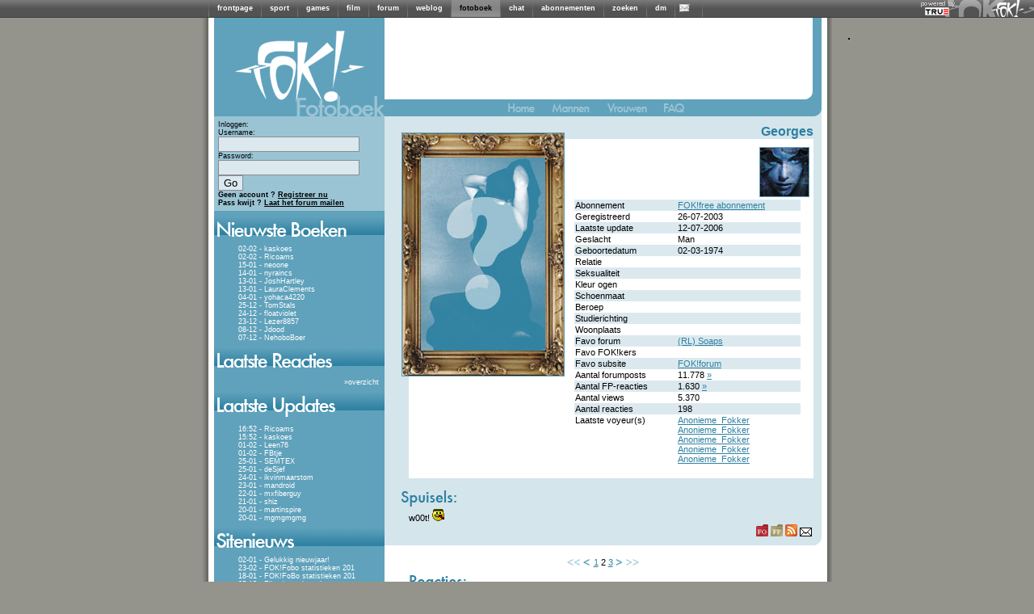

--- FILE ---
content_type: text/html; charset=iso-8859-15
request_url: https://fotoboek.fok.nl/Georges/2/75
body_size: 16652
content:
<!DOCTYPE html PUBLIC "-//W3C//DTD XHTML 1.0 Transitional//EN" "https://www.w3.org/TR/xhtml1/DTD/xhtml1-transitional.dtd">
<html xmlns="https://www.w3.org/1999/xhtml" xml:lang="nl" lang="nl">
	<head>
		<title>FOK!profiel van Georges / FOK!fotoboek</title>
		<link href="https://i.fokzine.net/fot/Blue_moon/ext/style.css?201310211" rel="stylesheet" type="text/css" />
		<link href="//i.fokzine.net/core/j/fancybox/jquery.fancybox-1.3.1.css?201310212" rel="stylesheet" type="text/css" />

		<base href="https://fotoboek.fok.nl/" />
		<script type="text/javascript">var basehref="https://fotoboek.fok.nl/";var imageloc="https://i.fokzine.net/fot/Blue_moon/i";</script>
		<script type="text/javascript" src="//i.fokzine.net/core/j/jquery.1.5.0.min.js?20131021"></script>
		<script type="text/javascript" src="//i.fokzine.net/core/j/fancybox/jquery.fancybox-1.3.1.pack.js?20131021"></script>
		<script type="text/javascript" src="//i.fokzine.net/core/j/fancybox/jquery.easing-1.3.pack.js?20131021"></script>
		<script type="text/javascript" src="//i.fokzine.net/core/j/fancybox/jquery.mousewheel-3.0.2.pack.js?20131021"></script>
		<script type="text/javascript" src="https://i.fokzine.net/fot/Blue_moon/ext/editor.js?20131021"></script>
		<script type="text/javascript" src="https://i.fokzine.net/fot/Blue_moon/ext/popup.js?20131021"></script>        
		<script type='text/javascript' src="https://i.fokzine.net/fot/Blue_moon/ext/functions.js?20131021"></script>
		<meta http-equiv="X-UA-Compatible" content="IE=7">
		<link rel="shortcut icon" type="image/x-icon" href="https://fok.nl/favicon.ico">
	</head>
	<body>
<div class="topbarWrapper" style="width:100%;background:#606060 url(//i.fokzine.net/fok/bar/swtb_dark.png);border-bottom:solid 1px #3c3c3c;height:21px;" id="navbar" class="navbar" ><div class="topbarLogoWrapper" style="width:100%;height:21px;background:transparent url(//i.fokzine.net/fok/bar/swtb_sign.png) no-repeat top right;text-align:center;"><table class="topbarButtonsTable" border="0" cellspacing="0" cellpadding="0" style="margin:0 auto;;border:none;background:transparent;border-collapse:collapse;height:21px;overflow:hidden;width:765px"><tr><td class="topbarSeperator" style="padding:0px;"><img height="21" alt="|" src="//i.fokzine.net/fok/bar/swtb_sep.png" width="1" /></td><td style="padding:0px 10px;" id="navbar-frontpage"><a  rel="ext" style="color:#ffffff;font-family:Tahoma,sans-serif;font-size:9px;font-weight:bold;text-decoration:none" href="https://frontpage.fok.nl">frontpage</a></td><td class="topbarSeperator" style="padding:0px;"><img height="21" alt="|" src="//i.fokzine.net/fok/bar/swtb_sep.png" width="1" /></td><td style="padding:0px 10px;" id="navbar-sport"><a  rel="ext" style="color:#ffffff;font-family:Tahoma,sans-serif;font-size:9px;font-weight:bold;text-decoration:none" href="https://sport.fok.nl">sport</a></td><td class="topbarSeperator" style="padding:0px;"><img height="21" alt="|" src="//i.fokzine.net/fok/bar/swtb_sep.png" width="1" /></td><td style="padding:0px 10px;" id="navbar-games"><a  rel="ext" style="color:#ffffff;font-family:Tahoma,sans-serif;font-size:9px;font-weight:bold;text-decoration:none" href="https://games.fok.nl">games</a></td><td class="topbarSeperator" style="padding:0px;"><img height="21" alt="|" src="//i.fokzine.net/fok/bar/swtb_sep.png" width="1" /></td><td style="padding:0px 10px;" id="navbar-film"><a  rel="ext" style="color:#ffffff;font-family:Tahoma,sans-serif;font-size:9px;font-weight:bold;text-decoration:none" href="https://film.fok.nl">film</a></td><td class="topbarSeperator" style="padding:0px;"><img height="21" alt="|" src="//i.fokzine.net/fok/bar/swtb_sep.png" width="1" /></td><td style="padding:0px 10px;" id="navbar-forum"><a  rel="ext" style="color:#ffffff;font-family:Tahoma,sans-serif;font-size:9px;font-weight:bold;text-decoration:none" href="https://forum.fok.nl">forum</a></td><td class="topbarSeperator" style="padding:0px;"><img height="21" alt="|" src="//i.fokzine.net/fok/bar/swtb_sep.png" width="1" /></td><td style="padding:0px 10px;" id="navbar-weblog"><a  rel="ext" style="color:#ffffff;font-family:Tahoma,sans-serif;font-size:9px;font-weight:bold;text-decoration:none" href="https://weblog.fok.nl">weblog</a></td><td class="topbarSeperator" style="padding:0px;"><img height="21" alt="|" src="//i.fokzine.net/fok/bar/swtb_sep.png" width="1" /></td><td style="padding:0px 10px;background-image:url(//i.fokzine.net/fok/bar/swtb_light.png);" id="navbar-fotoboek"><a  style="color:#000000;font-family:Tahoma,sans-serif;font-size:9px;font-weight:bold;text-decoration:none" href="https://fotoboek.fok.nl">fotoboek</a></td><td class="topbarSeperator" style="padding:0px;"><img height="21" alt="|" src="//i.fokzine.net/fok/bar/swtb_sep.png" width="1" /></td><td style="padding:0px 10px;" id="navbar-chat"><a  rel="ext" style="color:#ffffff;font-family:Tahoma,sans-serif;font-size:9px;font-weight:bold;text-decoration:none" href="https://irc.fok.nl">chat</a></td><td class="topbarSeperator" style="padding:0px;"><img height="21" alt="|" src="//i.fokzine.net/fok/bar/swtb_sep.png" width="1" /></td><td style="padding:0px 10px;" id="navbar-abonnementen"><a  rel="ext" style="color:#ffffff;font-family:Tahoma,sans-serif;font-size:9px;font-weight:bold;text-decoration:none" href="https://shop.fok.nl">abonnementen</a></td><td class="topbarSeperator" style="padding:0px;"><img height="21" alt="|" src="//i.fokzine.net/fok/bar/swtb_sep.png" width="1" /></td><td style="padding:0px 10px;" id="navbar-zoeken"><a  rel="ext" style="color:#ffffff;font-family:Tahoma,sans-serif;font-size:9px;font-weight:bold;text-decoration:none" href="https://zoeken.fok.nl">zoeken</a></td><td class="topbarSeperator" style="padding:0px;"><img height="21" alt="|" src="//i.fokzine.net/fok/bar/swtb_sep.png" width="1" /></td><td style="padding:0px 10px;" id="navbar-dm"><a  rel="ext" style="color:#ffffff;font-family:Tahoma,sans-serif;font-size:9px;font-weight:bold;text-decoration:none" href="https://dm.fok.nl">dm</a></td><td class="topbarSeperator" style="padding:0px;"><img height="21" alt="|" src="//i.fokzine.net/fok/bar/swtb_sep.png" width="1" /></td><td style="padding:0px 10px;" id="navbar-pm"><a  rel="ext" style="color:#ffffff;font-family:Tahoma,sans-serif;font-size:9px;font-weight:bold;text-decoration:none" href="https://messages.fok.nl">
<span style="padding-left:10px;position:relative;" id="pm_icon"><img border="0" style="position:absolute;left:-5px;top:0;" src="//i.fokzine.net/pm_media/swtb_no_pm.png" alt="(0)" title="Er zijn geen ongelezen berichten"/>&nbsp;</span></a></td><td class="topbarSeperator" style="padding:0px;"><img height="21" alt="|" src="//i.fokzine.net/fok/bar/swtb_sep.png" width="1" /></td><td style="width:100%;" class="tdfiller">&nbsp;</td></tr></table></div><div class="topbarTrueHolder" style="position:absolute;top:1px;right:98px;"><a class="topbarTrueLogo" href="https://www.true.nl/webhosting/dedicated-server/" title="Dedicated server" rel="external"><img src="//i.fokzine.net/core/i/true_small_topbar.png" width="42" height="18" alt="Dedicated server" title="FOK! wordt gehost op een dedicated server bij True" style="border:0;"><span style="display:block;height:0;width:0;text-indent:-99999px;overflow:hidden;">Dedicated server</span></a></div></div>
<div id="holder">

			<div id="content"><script language='JavaScript' type='text/javascript' src="https://i.fokzine.net/fot/Blue_moon/ext/resizeimage.js?"></script>
<div class="sidebar">
	<a href="https://fotoboek.fok.nl/" title="FOK!Fotoboek">
	<img src="https://i.fokzine.net/fot/Blue_moon/i/sidebar_kopa.gif" alt=""/><br/><img src="https://i.fokzine.net/fot/Blue_moon/i/sidebar_kopb.gif" alt="FOK!Fotoboek"/></a>
	<!--[if lte IE 6]>
	<div class="sidebartable">
	Je gebruikt Internet Explorer 6.  Dit is een erg oude browser.  We raden je aan te <a href="http://www.microsoft.com/windows/internet-explorer/download-ie.aspx" target="_blank">upgraden naar een nieuwe versie</a>
	<br /><br />
	</div>
	<![endif]-->
	<div class="loginblock">
					Inloggen:
			<div class="loginsubblock">
			<form name="login" method="post" action="https://fotoboek.fok.nl/">
			Username:<br/><input type="text" name="Username"/><br/>
			Password:<br/><input type="password" name="Password"/> <input type="submit" name="loginsubmit" value="Go"/>
			<input type="hidden" name="Save_login" value="TRUE"/>
			<input type="hidden" name="Expire_time" value="0"/>
			<br/>
			<input type="hidden" name="sid" value="65ec391450ad115416969d75027da6dc" /></form>
			</div>
			<b>Geen account ? <a href="https://forum.fok.nl/user/register">Registreer nu</a></b><br/>
			<b>Pass kwijt ? <a href="https://forum.fok.nl/user/passmailer">Laat het forum mailen</a></b>

			</div>
			<div class="sidebartable">
			<img src="https://i.fokzine.net/fot/Blue_moon/i/sidebar_nieuwsteboeken.gif" alt=""/>
			<div class="sidebartext">
									<div class="trackeritem"> <a href="kaskoes" title="Ga naar het fotoboek van kaskoes">02-02 - kaskoes</a></div>
									<div class="trackeritem"> <a href="Ricoams" title="Ga naar het fotoboek van Ricoams">02-02 - Ricoams</a></div>
									<div class="trackeritem"> <a href="neoone" title="Ga naar het fotoboek van neoone">15-01 - neoone</a></div>
									<div class="trackeritem"> <a href="nyraincs" title="Ga naar het fotoboek van nyraincs">14-01 - nyraincs</a></div>
									<div class="trackeritem"> <a href="JoshHartley" title="Ga naar het fotoboek van JoshHartley">13-01 - JoshHartley</a></div>
									<div class="trackeritem"> <a href="LauraClements" title="Ga naar het fotoboek van LauraClements">13-01 - LauraClements</a></div>
									<div class="trackeritem"> <a href="yohaca4220" title="Ga naar het fotoboek van yohaca4220">04-01 - yohaca4220</a></div>
									<div class="trackeritem"> <a href="TomStals" title="Ga naar het fotoboek van TomStals">25-12 - TomStals</a></div>
									<div class="trackeritem"> <a href="floatviolet" title="Ga naar het fotoboek van floatviolet">24-12 - floatviolet</a></div>
									<div class="trackeritem"> <a href="Lezer8857" title="Ga naar het fotoboek van Lezer8857">23-12 - Lezer8857</a></div>
									<div class="trackeritem"> <a href="Jdood" title="Ga naar het fotoboek van Jdood">08-12 - Jdood</a></div>
									<div class="trackeritem"> <a href="NehoboBoer" title="Ga naar het fotoboek van NehoboBoer">07-12 - NehoboBoer</a></div>
				
			</div>
		</div>
				<div class="sidebartable">
		<a href="lastreplies" title="Laatste reacties"><img src="https://i.fokzine.net/fot/Blue_moon/i/sidebar_laatstereacties.gif" alt="" border="0" /></a>
		<div class="sidebartext">
				<div class="checkbreed" style="margin-top:3px;margin-right:5px;"><a>&raquo;</a><a href="lastreplies" title="Laatste reacties">overzicht</a></div>
		</div>
		</div>
				<div class="sidebartable">
		<img src="https://i.fokzine.net/fot/Blue_moon/i/sidebar_laatsteupdates.gif" alt="" />
		<div class="sidebartext">

					<div class="trackeritem"><a href="Ricoams" title="Ga naar het fotoboek van Ricoams">16:52 - Ricoams</a></div>
					<div class="trackeritem"><a href="kaskoes" title="Ga naar het fotoboek van kaskoes">15:52 - kaskoes</a></div>
					<div class="trackeritem"><a href="Leen76" title="Ga naar het fotoboek van Leen76">01-02 - Leen76</a></div>
					<div class="trackeritem"><a href="FBtje" title="Ga naar het fotoboek van FBtje">01-02 - FBtje</a></div>
					<div class="trackeritem"><a href="SEMTEX" title="Ga naar het fotoboek van SEMTEX">25-01 - SEMTEX</a></div>
					<div class="trackeritem"><a href="deSjef" title="Ga naar het fotoboek van deSjef">25-01 - deSjef</a></div>
					<div class="trackeritem"><a href="ikvinmaarstom" title="Ga naar het fotoboek van ikvinmaarstom">24-01 - ikvinmaarstom</a></div>
					<div class="trackeritem"><a href="mandroid" title="Ga naar het fotoboek van mandroid">23-01 - mandroid</a></div>
					<div class="trackeritem"><a href="mxfiberguy" title="Ga naar het fotoboek van mxfiberguy">22-01 - mxfiberguy</a></div>
					<div class="trackeritem"><a href="shiz" title="Ga naar het fotoboek van shiz">21-01 - shiz</a></div>
					<div class="trackeritem"><a href="martinspire" title="Ga naar het fotoboek van martinspire">20-01 - martinspire</a></div>
					<div class="trackeritem"><a href="mgmgmgmg" title="Ga naar het fotoboek van mgmgmgmg">20-01 - mgmgmgmg</a></div>
		
		</div>
		</div>
	
			<div class="sidebartable">
		<img src="https://i.fokzine.net/fot/Blue_moon/i/sidebar_sitenieuws.gif" alt="" />
		<div class="sidebartext">
					<div class="trackeritem"><a href="index/92" title="Nieuwsbericht">02-01 - Gelukkig nieuwjaar!</a></div>
					<div class="trackeritem"><a href="index/91" title="Nieuwsbericht">23-02 - FOK!Fobo statistieken 201</a></div>
					<div class="trackeritem"><a href="index/90" title="Nieuwsbericht">18-01 - FOK!FoBo statistieken 201</a></div>
					<div class="trackeritem"><a href="index/89" title="Nieuwsbericht">25-12 - Fijne kerstdagen!</a></div>
					<div class="trackeritem"><a href="index/88" title="Nieuwsbericht">23-02 - FOK!fobo statistieken 201</a></div>
					<div class="trackeritem"><a href="index/86" title="Nieuwsbericht">01-01 - Gelukkig nieuwjaar!</a></div>
					<div class="trackeritem"><a href="index/85" title="Nieuwsbericht">08-10 - Het mooiste fotoboek?</a></div>
					<div class="trackeritem"><a href="index/84" title="Nieuwsbericht">24-08 - Gefeliciteerd olympiërs!</a></div>
					<div class="trackeritem"><a href="index/83" title="Nieuwsbericht">23-06 - Het is zomer!</a></div>
					<div class="trackeritem"><a href="index/82" title="Nieuwsbericht">05-05 - Bevrijdingsdag!</a></div>
					<div class="trackeritem"><a href="index/81" title="Nieuwsbericht">05-04 - Ga jij stemmen op 6 april</a></div>
					<div class="trackeritem"><a href="index/80" title="Nieuwsbericht">17-02 - Hoe was jouw Valentijnsda</a></div>
				</div></div>
					<div class="sidebartable">
			<img src="https://i.fokzine.net/fot/Blue_moon/i/sidebar_zoeken.gif" alt="" />
			<div class="sidebartext">
			<div style="margin-left:10px;">
			<form name="search" method="post" action="search">
			<input style="width:125px;" type="text" name="username"/>
			<input type="submit" name="submit" value="Go"/>
			<input type="hidden" value="username" name="searchtype"/>
			<input type="hidden" name="sid" value="65ec391450ad115416969d75027da6dc" /></form>


			<a style="margin-left:3px;" href="search">Gedetailleerd zoeken</a>
			</div>
			</div>
		</div>
		<img src="https://i.fokzine.net/fot/Blue_moon/i/statistieken_boven.gif" alt=""/><div class="sidebartext_stats">Aantal gebruikers: 229362<br />
		Aantal reacties: 3133020<br />
		Aantal foto's: 27273<br />
		Foto's in Mb: 2159120<br />
		</div>
		<div class="birthdaytable ">
						<div style="margin-left:32px;"><br/>Verjaardagen op 03-02:</div>
				<ul>
									<li><a href="4ng3l" title="Bezoek het fotoboek van 4ng3l">4ng3l</a></li>
									<li><a href="Amos" title="Bezoek het fotoboek van Amos">Amos</a></li>
									<li><a href="angelhvr" title="Bezoek het fotoboek van angelhvr">angelhvr</a></li>
									<li><a href="AnjaAlicc" title="Bezoek het fotoboek van AnjaAlicc">AnjaAlicc</a></li>
									<li><a href="AznHitomi" title="Bezoek het fotoboek van AznHitomi">AznHitomi</a></li>
									<li><a href="b67" title="Bezoek het fotoboek van b67">b67</a></li>
									<li><a href="Baco-boy" title="Bezoek het fotoboek van Baco-boy">Baco-boy</a></li>
									<li><a href="Bathurst" title="Bezoek het fotoboek van Bathurst">Bathurst</a></li>
									<li><a href="BatMat" title="Bezoek het fotoboek van BatMat">BatMat</a></li>
									<li><a href="BezigAapje" title="Bezoek het fotoboek van BezigAapje">BezigAapje</a></li>
									<li><a href="bigfoot1987" title="Bezoek het fotoboek van bigfoot1987">bigfoot1987</a></li>
									<li><a href="BlackB1rd" title="Bezoek het fotoboek van BlackB1rd">BlackB1rd</a></li>
									<li><a href="blips" title="Bezoek het fotoboek van blips">blips</a></li>
									<li><a href="Brommer" title="Bezoek het fotoboek van Brommer">Brommer</a></li>
									<li><a href="bruintjuh" title="Bezoek het fotoboek van bruintjuh">bruintjuh</a></li>
									<li><a href="c5015084" title="Bezoek het fotoboek van c5015084">c5015084</a></li>
									<li><a href="Chiappucci" title="Bezoek het fotoboek van Chiappucci">Chiappucci</a></li>
									<li><a href="Chikita" title="Bezoek het fotoboek van Chikita">Chikita</a></li>
									<li><a href="Chillerd" title="Bezoek het fotoboek van Chillerd">Chillerd</a></li>
									<li><a href="chillerruud" title="Bezoek het fotoboek van chillerruud">chillerruud</a></li>
									<li><a href="Clawhammer" title="Bezoek het fotoboek van Clawhammer">Clawhammer</a></li>
									<li><a href="cmdr_sm" title="Bezoek het fotoboek van cmdr_sm">cmdr_sm</a></li>
									<li><a href="CookyJar" title="Bezoek het fotoboek van CookyJar">CookyJar</a></li>
									<li><a href="Cyber" title="Bezoek het fotoboek van Cyber">Cyber</a></li>
									<li><a href="daan-" title="Bezoek het fotoboek van daan-">daan-</a></li>
									<li><a href="dark-angel" title="Bezoek het fotoboek van dark-angel">dark-angel</a></li>
									<li><a href="deBjorn" title="Bezoek het fotoboek van deBjorn">deBjorn</a></li>
									<li><a href="DeFokDokter" title="Bezoek het fotoboek van DeFokDokter">DeFokDokter</a></li>
									<li><a href="Delando" title="Bezoek het fotoboek van Delando">Delando</a></li>
									<li><a href="DevilsGate" title="Bezoek het fotoboek van DevilsGate">DevilsGate</a></li>
									<li><a href="Dhr-Frijlink" title="Bezoek het fotoboek van Dhr-Frijlink">Dhr-Frijlink</a></li>
									<li><a href="diana97k" title="Bezoek het fotoboek van diana97k">diana97k</a></li>
									<li><a href="diedrick" title="Bezoek het fotoboek van diedrick">diedrick</a></li>
									<li><a href="Doctor_Bibbly" title="Bezoek het fotoboek van Doctor_Bibbly">Doctor_Bibbly</a></li>
									<li><a href="doornroosje1995" title="Bezoek het fotoboek van doornroosje1995">doornroosje1995</a></li>
									<li><a href="DorperTed." title="Bezoek het fotoboek van DorperTed.">DorperTed.</a></li>
									<li><a href="Dreamz" title="Bezoek het fotoboek van Dreamz">Dreamz</a></li>
									<li><a href="eCoLL77" title="Bezoek het fotoboek van eCoLL77">eCoLL77</a></li>
									<li><a href="eenhoorn" title="Bezoek het fotoboek van eenhoorn">eenhoorn</a></li>
									<li><a href="emile182" title="Bezoek het fotoboek van emile182">emile182</a></li>
									<li><a href="EpicBoobs" title="Bezoek het fotoboek van EpicBoobs">EpicBoobs</a></li>
									<li><a href="FlashFoxxy" title="Bezoek het fotoboek van FlashFoxxy">FlashFoxxy</a></li>
									<li><a href="floppendopper" title="Bezoek het fotoboek van floppendopper">floppendopper</a></li>
									<li><a href="FoggyFreek" title="Bezoek het fotoboek van FoggyFreek">FoggyFreek</a></li>
									<li><a href="frambroosje" title="Bezoek het fotoboek van frambroosje">frambroosje</a></li>
									<li><a href="Fransvis" title="Bezoek het fotoboek van Fransvis">Fransvis</a></li>
									<li><a href="freaxazoid" title="Bezoek het fotoboek van freaxazoid">freaxazoid</a></li>
									<li><a href="gerwintjee" title="Bezoek het fotoboek van gerwintjee">gerwintjee</a></li>
									<li><a href="gezondverstand7" title="Bezoek het fotoboek van gezondverstand7">gezondverstand7</a></li>
									<li><a href="gjstof" title="Bezoek het fotoboek van gjstof">gjstof</a></li>
									<li><a href="Guitarjon" title="Bezoek het fotoboek van Guitarjon">Guitarjon</a></li>
									<li><a href="Hallyu" title="Bezoek het fotoboek van Hallyu">Hallyu</a></li>
									<li><a href="hans.helmerhorst" title="Bezoek het fotoboek van hans.helmerhorst">hans.helmerhorst</a></li>
									<li><a href="Harpert" title="Bezoek het fotoboek van Harpert">Harpert</a></li>
									<li><a href="Havelaar" title="Bezoek het fotoboek van Havelaar">Havelaar</a></li>
									<li><a href="Herpert" title="Bezoek het fotoboek van Herpert">Herpert</a></li>
									<li><a href="IIIPorNStaRIII" title="Bezoek het fotoboek van IIIPorNStaRIII">IIIPorNStaRIII</a></li>
									<li><a href="invine" title="Bezoek het fotoboek van invine">invine</a></li>
									<li><a href="jaspertje" title="Bezoek het fotoboek van jaspertje">jaspertje</a></li>
									<li><a href="joepkee" title="Bezoek het fotoboek van joepkee">joepkee</a></li>
									<li><a href="joostvanos" title="Bezoek het fotoboek van joostvanos">joostvanos</a></li>
									<li><a href="KayJay" title="Bezoek het fotoboek van KayJay">KayJay</a></li>
									<li><a href="kims_mama" title="Bezoek het fotoboek van kims_mama">kims_mama</a></li>
									<li><a href="knopper" title="Bezoek het fotoboek van knopper">knopper</a></li>
									<li><a href="konijnensla" title="Bezoek het fotoboek van konijnensla">konijnensla</a></li>
									<li><a href="LeftRightLeft" title="Bezoek het fotoboek van LeftRightLeft">LeftRightLeft</a></li>
									<li><a href="livelink" title="Bezoek het fotoboek van livelink">livelink</a></li>
									<li><a href="Liza1964" title="Bezoek het fotoboek van Liza1964">Liza1964</a></li>
									<li><a href="lucasbergmann" title="Bezoek het fotoboek van lucasbergmann">lucasbergmann</a></li>
									<li><a href="Luffels" title="Bezoek het fotoboek van Luffels">Luffels</a></li>
									<li><a href="Martijn78" title="Bezoek het fotoboek van Martijn78">Martijn78</a></li>
									<li><a href="martinuhhh" title="Bezoek het fotoboek van martinuhhh">martinuhhh</a></li>
									<li><a href="Marvin-THE-MARTiAN" title="Bezoek het fotoboek van Marvin-THE-MARTiAN">Marvin-THE-MARTiAN</a></li>
									<li><a href="melliebellie" title="Bezoek het fotoboek van melliebellie">melliebellie</a></li>
									<li><a href="michelberlin" title="Bezoek het fotoboek van michelberlin">michelberlin</a></li>
									<li><a href="Mikemaster" title="Bezoek het fotoboek van Mikemaster">Mikemaster</a></li>
									<li><a href="Milka89" title="Bezoek het fotoboek van Milka89">Milka89</a></li>
									<li><a href="Modafinil" title="Bezoek het fotoboek van Modafinil">Modafinil</a></li>
									<li><a href="morgoth999" title="Bezoek het fotoboek van morgoth999">morgoth999</a></li>
									<li><a href="Mossiah" title="Bezoek het fotoboek van Mossiah">Mossiah</a></li>
									<li><a href="muish002" title="Bezoek het fotoboek van muish002">muish002</a></li>
									<li><a href="musicfreak" title="Bezoek het fotoboek van musicfreak">musicfreak</a></li>
									<li><a href="nasoromy" title="Bezoek het fotoboek van nasoromy">nasoromy</a></li>
									<li><a href="nightfalls" title="Bezoek het fotoboek van nightfalls">nightfalls</a></li>
									<li><a href="njoy4live" title="Bezoek het fotoboek van njoy4live">njoy4live</a></li>
									<li><a href="noizedrive" title="Bezoek het fotoboek van noizedrive">noizedrive</a></li>
									<li><a href="nulzeven" title="Bezoek het fotoboek van nulzeven">nulzeven</a></li>
									<li><a href="OmeOssie" title="Bezoek het fotoboek van OmeOssie">OmeOssie</a></li>
									<li><a href="oolaif" title="Bezoek het fotoboek van oolaif">oolaif</a></li>
									<li><a href="pascal10" title="Bezoek het fotoboek van pascal10">pascal10</a></li>
									<li><a href="PeterH.01" title="Bezoek het fotoboek van PeterH.01">PeterH.01</a></li>
									<li><a href="pguijt" title="Bezoek het fotoboek van pguijt">pguijt</a></li>
									<li><a href="Phennim" title="Bezoek het fotoboek van Phennim">Phennim</a></li>
									<li><a href="Pietros" title="Bezoek het fotoboek van Pietros">Pietros</a></li>
									<li><a href="Pinda-de-eend" title="Bezoek het fotoboek van Pinda-de-eend">Pinda-de-eend</a></li>
									<li><a href="Pinoooo" title="Bezoek het fotoboek van Pinoooo">Pinoooo</a></li>
									<li><a href="plakkie" title="Bezoek het fotoboek van plakkie">plakkie</a></li>
									<li><a href="Porcus" title="Bezoek het fotoboek van Porcus">Porcus</a></li>
									<li><a href="PPAUL" title="Bezoek het fotoboek van PPAUL">PPAUL</a></li>
									<li><a href="ProNerd2k3" title="Bezoek het fotoboek van ProNerd2k3">ProNerd2k3</a></li>
									<li><a href="Propagandhi" title="Bezoek het fotoboek van Propagandhi">Propagandhi</a></li>
									<li><a href="Provenio" title="Bezoek het fotoboek van Provenio">Provenio</a></li>
									<li><a href="PyroX" title="Bezoek het fotoboek van PyroX">PyroX</a></li>
									<li><a href="rmarks" title="Bezoek het fotoboek van rmarks">rmarks</a></li>
									<li><a href="Roberts" title="Bezoek het fotoboek van Roberts">Roberts</a></li>
									<li><a href="scarefeak" title="Bezoek het fotoboek van scarefeak">scarefeak</a></li>
									<li><a href="scarfreak" title="Bezoek het fotoboek van scarfreak">scarfreak</a></li>
									<li><a href="SF" title="Bezoek het fotoboek van SF">SF</a></li>
									<li><a href="si0953" title="Bezoek het fotoboek van si0953">si0953</a></li>
									<li><a href="Sjerrie" title="Bezoek het fotoboek van Sjerrie">Sjerrie</a></li>
									<li><a href="sopzeep" title="Bezoek het fotoboek van sopzeep">sopzeep</a></li>
									<li><a href="SpeedJeffrey" title="Bezoek het fotoboek van SpeedJeffrey">SpeedJeffrey</a></li>
									<li><a href="Springbokjee" title="Bezoek het fotoboek van Springbokjee">Springbokjee</a></li>
									<li><a href="StephenHunter" title="Bezoek het fotoboek van StephenHunter">StephenHunter</a></li>
									<li><a href="St_Stephanus" title="Bezoek het fotoboek van St_Stephanus">St_Stephanus</a></li>
									<li><a href="swl" title="Bezoek het fotoboek van swl">swl</a></li>
									<li><a href="Taartje36" title="Bezoek het fotoboek van Taartje36">Taartje36</a></li>
									<li><a href="TerrorFerry" title="Bezoek het fotoboek van TerrorFerry">TerrorFerry</a></li>
									<li><a href="Teru" title="Bezoek het fotoboek van Teru">Teru</a></li>
									<li><a href="TestKloon_B26" title="Bezoek het fotoboek van TestKloon_B26">TestKloon_B26</a></li>
									<li><a href="The-Sphere.nl" title="Bezoek het fotoboek van The-Sphere.nl">The-Sphere.nl</a></li>
									<li><a href="TheRebell" title="Bezoek het fotoboek van TheRebell">TheRebell</a></li>
									<li><a href="The_Genuine" title="Bezoek het fotoboek van The_Genuine">The_Genuine</a></li>
									<li><a href="thomas26" title="Bezoek het fotoboek van thomas26">thomas26</a></li>
									<li><a href="Tinus78" title="Bezoek het fotoboek van Tinus78">Tinus78</a></li>
									<li><a href="Ull" title="Bezoek het fotoboek van Ull">Ull</a></li>
									<li><a href="underdog72" title="Bezoek het fotoboek van underdog72">underdog72</a></li>
									<li><a href="Vinnie_Terranova" title="Bezoek het fotoboek van Vinnie_Terranova">Vinnie_Terranova</a></li>
									<li><a href="Volgetrokkensok" title="Bezoek het fotoboek van Volgetrokkensok">Volgetrokkensok</a></li>
									<li><a href="vrouwtje59" title="Bezoek het fotoboek van vrouwtje59">vrouwtje59</a></li>
									<li><a href="vuilniszakmanager" title="Bezoek het fotoboek van vuilniszakmanager">vuilniszakmanager</a></li>
									<li><a href="willie64" title="Bezoek het fotoboek van willie64">willie64</a></li>
									<li><a href="wiseguy79" title="Bezoek het fotoboek van wiseguy79">wiseguy79</a></li>
									<li><a href="Witlof78" title="Bezoek het fotoboek van Witlof78">Witlof78</a></li>
									<li><a href="wolfspirit" title="Bezoek het fotoboek van wolfspirit">wolfspirit</a></li>
									<li><a href="Yoor" title="Bezoek het fotoboek van Yoor">Yoor</a></li>
									<li><a href="Yuya" title="Bezoek het fotoboek van Yuya">Yuya</a></li>
									<li><a href="Zaagmans" title="Bezoek het fotoboek van Zaagmans">Zaagmans</a></li>
									<li><a href="Zanza" title="Bezoek het fotoboek van Zanza">Zanza</a></li>
									<li><a href="zea" title="Bezoek het fotoboek van zea">zea</a></li>
									<li><a href="zijnernognamenvrij" title="Bezoek het fotoboek van zijnernognamenvrij">zijnernognamenvrij</a></li>
									<li><a href="ZuiZaaiD" title="Bezoek het fotoboek van ZuiZaaiD">ZuiZaaiD</a></li>
								</ul>

		
	<div class="sidebartext_stats"><sub><br/>
			All content &copy; 1999-2026 FOK!<br />

<div id="crite" style="padding-top:20px;"></div>

						<br /><a style="color:#000;" href="https://frontpage.fok.nl/page/google_analytics">disclaimer</a>
		</sub><br/>
		</div></div><img style="margin-left:12px;" src="https://i.fokzine.net/fot/Blue_moon/i/statistieken_onder.gif" alt=""/></div>
<div class="title1">
<img src="https://i.fokzine.net/fot/Blue_moon/i/headertop_a.gif" alt=""/><img src="https://i.fokzine.net/fot/Blue_moon/i/headertop_b.gif" alt=""/>
</div>
<div class="topbuttons">
	<a href="https://fotoboek.fok.nl/" title="Terug naar het FOK!fotoboek"><img src="https://i.fokzine.net/fot/Blue_moon/i/home_off.gif" alt="Terug naar het FOK!fotoboek" /></a>
	<a href="mannen" title="Bekijk de mannen in het FOK!fotoboek"><img src="https://i.fokzine.net/fot/Blue_moon/i/mannen_off.gif" alt="Bekijk de mannen in het FOK!fotoboek" /></a>
	<a href="vrouwen" title="Bekijk de vrouwen in het FOK!fotoboek"><img src="https://i.fokzine.net/fot/Blue_moon/i/vrouwen_off.gif" alt="Bekijk de vrouwen in het FOK!fotoboek"/></a>
		<a href="faq"><img src="https://i.fokzine.net/fot/Blue_moon/i/FAQ.gif" alt="FAQ" title="FAQ"/></a>
	</div><div class="rightcolumnheader">
		<div class="profileinfo">

			<div class="username"> <a href="https://fotoboek.fok.nl/Georges">Georges</a></div>
			<div class="userhoekje">
				<div class="userpicture">
											<img src="https://i.fokzine.net/fot/Blue_moon/i/usernopicture.jpg" alt="no userpicture"/>
					
				</div>
   									<div class="profileicon"><img height=60 width=60 src="https://i.fok.nl/usericons/62182/Georges.GIF" alt="webicon"/></div>
								<div class="userinfotable">
<table border="0">
	                    
                        
                                                        				        
			    
				<tr ><td class="tddonker"  valign="top">Abonnement </td><td class="tddonker" ><a href="http://www.fok.nl/shop/" target="_blank" title="bekijk de voordelen van een abonnement en steun FOK!">FOK!free abonnement</a> </td></tr>
		                    
        
                                                        				        
			    
				<tr ><td class="tdlicht"  valign="top">Geregistreerd </td><td class="tdlicht" >26-07-2003 </td></tr>
		                    
        
                                                        				        
			    
				<tr ><td class="tddonker"  valign="top">Laatste update </td><td class="tddonker" >12-07-2006 </td></tr>
		                    
        
                                                                                                        				        
			    
				<tr ><td class="tdlicht"  valign="top">Geslacht </td><td class="tdlicht" >Man </td></tr>
		                    
        
                                                        				        
			    
				<tr ><td class="tddonker"  valign="top">Geboortedatum </td><td class="tddonker" >02-03-1974 </td></tr>
		                    
        
                                                        				        
			    
				<tr ><td class="tdlicht"  valign="top">Relatie </td><td class="tdlicht" > </td></tr>
		                    
        
                                                        				        
			    
				<tr ><td class="tddonker"  valign="top">Seksualiteit </td><td class="tddonker" > </td></tr>
		                    
        
                                                        				        
			    
				<tr ><td class="tdlicht"  valign="top">Kleur ogen </td><td class="tdlicht" > </td></tr>
		                    
        
                                                        				        
			    
				<tr ><td class="tddonker"  valign="top">Schoenmaat </td><td class="tddonker" > </td></tr>
		                    
        
                                                        				        
			    
				<tr ><td class="tdlicht"  valign="top">Beroep </td><td class="tdlicht" > </td></tr>
		                    
        
                                                        				        
			    
				<tr ><td class="tddonker"  valign="top">Studierichting </td><td class="tddonker" > </td></tr>
		                    
        
                                                        				        
			    
				<tr ><td class="tdlicht"  valign="top">Woonplaats </td><td class="tdlicht" > </td></tr>
		                    
        
                                                                                                                        				        
			    
				<tr ><td class="tddonker"  valign="top">Favo forum </td><td class="tddonker" ><a href="https://forum.fok.nl/forum/33">(RL) Soaps</a> </td></tr>
		                    
        
                                                        				        
			    
				<tr ><td class="tdlicht"  valign="top">Favo FOK!kers </td><td class="tdlicht" > </td></tr>
		                    
        
                        	        	            	                                                                				        
			    
				<tr ><td class="tddonker"  valign="top">Favo subsite </td><td class="tddonker" ><a href="https://forum.fok.nl">FOK!forum</a> </td></tr>
		                    
        
                                                                                        				        
			    
				<tr ><td class="tdlicht"  valign="top">Aantal forumposts </td><td class="tdlicht" >11.778 <a href="https://forum.fok.nl/user/history/62182">&raquo;</a></td></tr>
		                    
        
                                                                                        				        
			    
				<tr ><td class="tddonker"  valign="top">Aantal FP-reacties </td><td class="tddonker" >1.630 <a href="https://frontpage.fok.nl/user/history/62182">&raquo;</a></td></tr>
		                    
        
                                                        				        
			    
				<tr ><td class="tdlicht"  valign="top">Aantal views </td><td class="tdlicht" >5.370 </td></tr>
		                    
        
                                                        				        
			    
				<tr ><td class="tddonker"  valign="top">Aantal reacties </td><td class="tddonker" >198 </td></tr>
		                    
        
                                                                            				        
			    
				<tr ><td class="tdlicht"  valign="top">Laatste voyeur(s) </td><td class="tdlicht" ><a href="/Anonieme_Fokker">Anonieme_Fokker</a><br /><a href="/Anonieme_Fokker">Anonieme_Fokker</a><br /><a href="/Anonieme_Fokker">Anonieme_Fokker</a><br /><a href="/Anonieme_Fokker">Anonieme_Fokker</a><br /><a href="/Anonieme_Fokker">Anonieme_Fokker</a> </td></tr>
		        
                    
    
</table>
</div>			</div>
					<div class="spuiselclass"><img src="https://i.fokzine.net/fot/Blue_moon/i/profiel_spuisels.gif" alt="spuisels"/></div>
					<div class="usertext">
				w00t!  <img src="https://images.fok.nl/s/loveit.gif" width="15" height="15" alt="" />
			</div>
		
			<div class="dpsknopjes">
													<a href="https://forum.fok.nl/user/history/62182"><img border="0" src="https://i.fokzine.net/fot/Blue_moon/i/icon_forum.gif" title="Forum historie van Georges"/></a>
			<a href="https://frontpage.fok.nl/user/history/62182"><img border="0" src="https://i.fokzine.net/fot/Blue_moon/i/icon_fp.gif" title="Frontpage historie van Georges"/></a>
			<a href="https://rss.fok.nl/feeds/fotoboek/62182"><img border="0" src="https://i.fokzine.net/fot/Blue_moon/i/RSS.gif" title="Reacties van deze user in RSS feed"/></a>
			<a href="https://messages.fok.nl/compose.php?to=62182"><img alt="pm" src="https://i.fokzine.net/fot/Blue_moon/i/pm.gif"/></a>		
		</div>
		</div>

		
	<div class="profilecloser"><img src="https://i.fokzine.net/fot/Blue_moon/i/profiel_onder.gif" alt=""/></div>

				<div style="width:728px;border:0px;position:absolute;bottom:20px;margin-left:-199px;">

</div>

		<div class="pagenav" style="padding-top:15px;">
			<img src="https://i.fokzine.net/fot/Blue_moon/i/pn/backmeergray.gif" alt="&lt;&lt;"/>  <a href="https://fotoboek.fok.nl/Georges/1/75" title="Ga naar de vorige pagina."><img src="https://i.fokzine.net/fot/Blue_moon/i/pn/back.gif" alt="&lt;"/></a>  <a href="https://fotoboek.fok.nl/Georges/1/75" "title="Ga naar pagina 1.">1</a>  <span>2</span>  <a href="https://fotoboek.fok.nl/Georges/3/75" "title="Ga naar pagina 3.">3</a>  <a href="https://fotoboek.fok.nl/Georges/3/75" title="Ga naar de volgende pagina."><img src="https://i.fokzine.net/fot/Blue_moon/i/pn/forward.gif" alt="&gt;"/></a> <img src="https://i.fokzine.net/fot/Blue_moon/i/pn/forwardmeergrijs.gif" alt="&gt;"/> 
		</div>



	


	<div class="reactiekopje"><img src="https://i.fokzine.net/fot/Blue_moon/i/reacties_kopje.gif"/></div>
	
	<a name="top"></a>
	<form name="delete" method="post" action="user/62182">
<div class="reactieholder">
									
		<div class="reactie">
			<div class="reactieheader">
			<a style="float:left;margin-left:3px;font-weight:bold;font-size:12px; color:#000000" href="Tokay">Tokay</a>
							<a name="388789"/> <a style="text-decoration: underline;" href="Georges/2/75#388789">Gepost op</a> <a style="text-decoration:none;" href="Georges/2/75#388789">06-04-2004 om 23:51</a> 				<a href="http://messages.fok.nl/compose.php?to=71048"><img alt="pm" src="https://i.fokzine.net/fot/Blue_moon/i/pm.gif"/></a>										<img src="https://i.fokzine.net/fot/Blue_moon/i/spacer.gif" alt=" "/>
			</div>
			<div class="reactieicon">
 									<span class="ondertitel">makes your day!<br/></span>
																			<div class="reactieusericon"><img height=60 width=60 src="http://i.fok.nl/usericons/71048/71048.jpg" alt="webicon"/></div>
													<br/>
				
												</div>
									<div class="reactietekst">
									<blockquote><span style="font-size: 10px;">quote:</span><div class="quote">Georges zei :<br />Gefeliciteerd liefste fokker <img src="http://images.fok.nl/s/puh.gif" width="15" height="15" alt="" /> <img src="http://images.fok.nl/s/puh.gif" width="15" height="15" alt="" /> <img src="http://images.fok.nl/s/puh.gif" width="15" height="15" alt="" /><br />Hoe oud ben je nu geworden?</div></blockquote> Dankjewel <img src="http://images.fok.nl/s/puh.gif" width="15" height="15" alt="" /><br />Maarre, ben nog niet jarig joh, nog een kwartiertje ofzo.<br />Eeehm, hoe oud ik ben? <img src="http://images.fok.nl/s/shutup.gif" width="15" height="16" alt="" /><br />Precies even oud als Russell Crowe! <img src="http://images.fok.nl/s/yes_new.gif" width="15" height="15" alt="" />
				</div>
						<div class="reactiefooter">"Are we going to be friends forever?", asked Piglet. "Even longer", Pooh answered.<br />- A.A. Milne, Winnie the Pooh</div>
		</div><div class="onderreactie">&nbsp;</div>

							
		<div class="reactie">
			<div class="reactieheader">
			<a style="float:left;margin-left:3px;font-weight:bold;font-size:12px; color:#000000" href="Tokay">Tokay</a>
							<a name="389377"/> <a style="text-decoration: underline;" href="Georges/2/75#389377">Gepost op</a> <a style="text-decoration:none;" href="Georges/2/75#389377">07-04-2004 om 21:54</a> 				<a href="http://messages.fok.nl/compose.php?to=71048"><img alt="pm" src="https://i.fokzine.net/fot/Blue_moon/i/pm.gif"/></a>										<img src="https://i.fokzine.net/fot/Blue_moon/i/spacer.gif" alt=" "/>
			</div>
			<div class="reactieicon">
 									<span class="ondertitel">makes your day!<br/></span>
																			<div class="reactieusericon"><img height=60 width=60 src="http://i.fok.nl/usericons/71048/71048.jpg" alt="webicon"/></div>
													<br/>
				
												</div>
									<div class="reactietekst">
									<blockquote><span style="font-size: 10px;">quote:</span><div class="quote">Georges zei :<br />Dan ben je 40 geworden <img src="http://images.fok.nl/s/redface.gif" width="15" height="15" alt="" /><br />Mooie leeftijd hoor. <br />Hoe was het, heb je nog veel cadeau's gehad?</div></blockquote> Exactly!<br />Oud he? <img src="http://images.fok.nl/s/wink.gif" width="15" height="15" alt="" /><br />Heb een fijne dag gehad, dank je. Gezellige visite langsgekomen, leuke cadeaus gehad<br />(o.a. veel boekenbonnen, mooie draadloze koptelefoon, heerlijke eau de toilette...)<br />Ik voel(de) me echt jarig! <img src="http://images.fok.nl/s/shiny.gif" width="15" height="15" alt="" /><br /><br />Doeiiii! <img src="http://images.fok.nl/s/bye.gif" width="28" height="15" alt="" /> <img src="http://images.fok.nl/s/puh.gif" width="15" height="15" alt="" />
				</div>
						<div class="reactiefooter">"Are we going to be friends forever?", asked Piglet. "Even longer", Pooh answered.<br />- A.A. Milne, Winnie the Pooh</div>
		</div><div class="onderreactie">&nbsp;</div>

							
		<div class="reactie">
			<div class="reactieheader">
			<a style="float:left;margin-left:3px;font-weight:bold;font-size:12px; color:#000000" href="Tokay">Tokay</a>
							<a name="390676"/> <a style="text-decoration: underline;" href="Georges/2/75#390676">Gepost op</a> <a style="text-decoration:none;" href="Georges/2/75#390676">11-04-2004 om 01:23</a> 				<a href="http://messages.fok.nl/compose.php?to=71048"><img alt="pm" src="https://i.fokzine.net/fot/Blue_moon/i/pm.gif"/></a>										<img src="https://i.fokzine.net/fot/Blue_moon/i/spacer.gif" alt=" "/>
			</div>
			<div class="reactieicon">
 									<span class="ondertitel">makes your day!<br/></span>
																			<div class="reactieusericon"><img height=60 width=60 src="http://i.fok.nl/usericons/71048/71048.jpg" alt="webicon"/></div>
													<br/>
				
												</div>
									<div class="reactietekst">
									Ik wens je een Vrolijk Pasen, Georges!<br /><br /><img src="http://images.fok.nl/s/puh.gif" width="15" height="15" alt="" />
				</div>
						<div class="reactiefooter">"Are we going to be friends forever?", asked Piglet. "Even longer", Pooh answered.<br />- A.A. Milne, Winnie the Pooh</div>
		</div><div class="onderreactie">&nbsp;</div>

							
		<div class="reactie">
			<div class="reactieheader">
			<a style="float:left;margin-left:3px;font-weight:bold;font-size:12px; color:#000000" href="Tokay">Tokay</a>
							<a name="391599"/> <a style="text-decoration: underline;" href="Georges/2/75#391599">Gepost op</a> <a style="text-decoration:none;" href="Georges/2/75#391599">13-04-2004 om 19:03</a> 				<a href="http://messages.fok.nl/compose.php?to=71048"><img alt="pm" src="https://i.fokzine.net/fot/Blue_moon/i/pm.gif"/></a>										<img src="https://i.fokzine.net/fot/Blue_moon/i/spacer.gif" alt=" "/>
			</div>
			<div class="reactieicon">
 									<span class="ondertitel">makes your day!<br/></span>
																			<div class="reactieusericon"><img height=60 width=60 src="http://i.fok.nl/usericons/71048/71048.jpg" alt="webicon"/></div>
													<br/>
				
												</div>
									<div class="reactietekst">
									<blockquote><span style="font-size: 10px;">quote:</span><div class="quote">Georges zei :<br />Date is nog niet zover. Ze heeft nog niks van zich laten horen. <br />Zoals het er nu naar uitziet zal het ook wel niet gebeuren. <img src="http://images.fok.nl/s/nosmile.gif" width="15" height="15" alt="" /></div></blockquote> Bloemetje?<br />Doos bonbons?<br />Doen wonderen hoor!<br />(Bij mij wel tenminste!)<br /><br />Good luck, lieve Georges! <img src="http://images.fok.nl/s/puh.gif" width="15" height="15" alt="" />
				</div>
						<div class="reactiefooter">"Are we going to be friends forever?", asked Piglet. "Even longer", Pooh answered.<br />- A.A. Milne, Winnie the Pooh</div>
		</div><div class="onderreactie">&nbsp;</div>

							
		<div class="reactie">
			<div class="reactieheader">
			<a style="float:left;margin-left:3px;font-weight:bold;font-size:12px; color:#000000" href="Tokay">Tokay</a>
							<a name="391611"/> <a style="text-decoration: underline;" href="Georges/2/75#391611">Gepost op</a> <a style="text-decoration:none;" href="Georges/2/75#391611">13-04-2004 om 19:27</a> 				<a href="http://messages.fok.nl/compose.php?to=71048"><img alt="pm" src="https://i.fokzine.net/fot/Blue_moon/i/pm.gif"/></a>										<img src="https://i.fokzine.net/fot/Blue_moon/i/spacer.gif" alt=" "/>
			</div>
			<div class="reactieicon">
 									<span class="ondertitel">makes your day!<br/></span>
																			<div class="reactieusericon"><img height=60 width=60 src="http://i.fok.nl/usericons/71048/71048.jpg" alt="webicon"/></div>
													<br/>
				
												</div>
									<div class="reactietekst">
									<blockquote><span style="font-size: 10px;">quote:</span><div class="quote">Georges zei :<br />Dank je. <img src="http://images.fok.nl/s/smile.gif" width="15" height="15" alt="" /><br />Maar dan zal er eerst een date moeten zijn. <br />Het feit dat het allemaal al zo lang duurt is niet echt positief.<br />Toen ik haar vroeg wist ze nog niet of ze kon, en als ze dat wist zou ze me dat zo snel mogelijk laten weten.<br />Dat is nu een week geleden. <img src="http://images.fok.nl/s/cry.gif" width="15" height="15" alt="" /></div></blockquote> Niet te lang afwachten dan, en nog maar eens informeren of ze zin heeft. Is spannend, maar beter dan alsmaar in het ongewisse blijven.<br />Weet jij ook meteen waar je aan toe bent, lijkt me wel zo prettig! <img src="http://images.fok.nl/s/smile.gif" width="15" height="15" alt="" /><br /><br />Ik duim voor je. <img src="http://images.fok.nl/s/puh.gif" width="15" height="15" alt="" />
				</div>
						<div class="reactiefooter">"Are we going to be friends forever?", asked Piglet. "Even longer", Pooh answered.<br />- A.A. Milne, Winnie the Pooh</div>
		</div><div class="onderreactie">&nbsp;</div>

							
		<div class="reactie">
			<div class="reactieheader">
			<a style="float:left;margin-left:3px;font-weight:bold;font-size:12px; color:#000000" href="Tokay">Tokay</a>
							<a name="391624"/> <a style="text-decoration: underline;" href="Georges/2/75#391624">Gepost op</a> <a style="text-decoration:none;" href="Georges/2/75#391624">13-04-2004 om 20:01</a> 				<a href="http://messages.fok.nl/compose.php?to=71048"><img alt="pm" src="https://i.fokzine.net/fot/Blue_moon/i/pm.gif"/></a>										<img src="https://i.fokzine.net/fot/Blue_moon/i/spacer.gif" alt=" "/>
			</div>
			<div class="reactieicon">
 									<span class="ondertitel">makes your day!<br/></span>
																			<div class="reactieusericon"><img height=60 width=60 src="http://i.fok.nl/usericons/71048/71048.jpg" alt="webicon"/></div>
													<br/>
				
												</div>
									<div class="reactietekst">
									<blockquote><span style="font-size: 10px;">quote:</span><div class="quote">Georges zei :<br />Dank je lieverd <img src="http://images.fok.nl/s/puh.gif" width="15" height="15" alt="" /><br />Wat denk je, vandaag bellen of nog even wachten?</div></blockquote> Doe gewoon wat je hart je ingeeft. <img src="http://images.fok.nl/s/yes_new.gif" width="15" height="15" alt="" /><br />Maar persoonlijk denk ik: hoe sneller je belt, hoe eerder je het weet.<br />Enne, nee heb, ja kun je krijgen...<br /><br />Zet 'm op <img src="http://images.fok.nl/s/puh.gif" width="15" height="15" alt="" />
				</div>
						<div class="reactiefooter">"Are we going to be friends forever?", asked Piglet. "Even longer", Pooh answered.<br />- A.A. Milne, Winnie the Pooh</div>
		</div><div class="onderreactie">&nbsp;</div>

							
		<div class="reactie">
			<div class="reactieheader">
			<a style="float:left;margin-left:3px;font-weight:bold;font-size:12px; color:#000000" href="Tokay">Tokay</a>
							<a name="392036"/> <a style="text-decoration: underline;" href="Georges/2/75#392036">Gepost op</a> <a style="text-decoration:none;" href="Georges/2/75#392036">14-04-2004 om 21:13</a> 				<a href="http://messages.fok.nl/compose.php?to=71048"><img alt="pm" src="https://i.fokzine.net/fot/Blue_moon/i/pm.gif"/></a>										<img src="https://i.fokzine.net/fot/Blue_moon/i/spacer.gif" alt=" "/>
			</div>
			<div class="reactieicon">
 									<span class="ondertitel">makes your day!<br/></span>
																			<div class="reactieusericon"><img height=60 width=60 src="http://i.fok.nl/usericons/71048/71048.jpg" alt="webicon"/></div>
													<br/>
				
												</div>
									<div class="reactietekst">
									<blockquote><span style="font-size: 10px;">quote:</span><div class="quote">Georges zei :<br />Hey Tokay, kansloos verhaal gister. <img src="http://images.fok.nl/s/nosmile.gif" width="15" height="15" alt="" /><br />Hoe is tie daar? <img src="http://images.fok.nl/s/smile.gif" width="15" height="15" alt="" /></div></blockquote> Hier alles goed, heb net een lekker appeltje op!<br />Hoezo, kansloos? Vertel (als je wilt).<br /><br /><img src="http://images.fok.nl/s/puh.gif" width="15" height="15" alt="" />
				</div>
						<div class="reactiefooter">"Are we going to be friends forever?", asked Piglet. "Even longer", Pooh answered.<br />- A.A. Milne, Winnie the Pooh</div>
		</div><div class="onderreactie">&nbsp;</div>

							
		<div class="reactie">
			<div class="reactieheader">
			<a style="float:left;margin-left:3px;font-weight:bold;font-size:12px; color:#000000" href="Tokay">Tokay</a>
							<a name="392044"/> <a style="text-decoration: underline;" href="Georges/2/75#392044">Gepost op</a> <a style="text-decoration:none;" href="Georges/2/75#392044">14-04-2004 om 21:36</a> 				<a href="http://messages.fok.nl/compose.php?to=71048"><img alt="pm" src="https://i.fokzine.net/fot/Blue_moon/i/pm.gif"/></a>										<img src="https://i.fokzine.net/fot/Blue_moon/i/spacer.gif" alt=" "/>
			</div>
			<div class="reactieicon">
 									<span class="ondertitel">makes your day!<br/></span>
																			<div class="reactieusericon"><img height=60 width=60 src="http://i.fok.nl/usericons/71048/71048.jpg" alt="webicon"/></div>
													<br/>
				
												</div>
									<div class="reactietekst">
									Maar heb je nu een afspraak, dus plek en tijd met haar afgesproken, of staat er nog helemaal niets vast voor vrijdag?<br /><br />Wel heel goed dat je gebeld hebt, trouwens! <img src="http://images.fok.nl/s/shiny.gif" width="15" height="15" alt="" /><br /><br />En ja de liefde is vaak klote, da's waar.<br />Het moet natuurlijk wel van twee kanten komen, inderdaad...
				</div>
						<div class="reactiefooter">"Are we going to be friends forever?", asked Piglet. "Even longer", Pooh answered.<br />- A.A. Milne, Winnie the Pooh</div>
		</div><div class="onderreactie">&nbsp;</div>

							
		<div class="reactie">
			<div class="reactieheader">
			<a style="float:left;margin-left:3px;font-weight:bold;font-size:12px; color:#000000" href="Tokay">Tokay</a>
							<a name="392061"/> <a style="text-decoration: underline;" href="Georges/2/75#392061">Gepost op</a> <a style="text-decoration:none;" href="Georges/2/75#392061">14-04-2004 om 21:56</a> 				<a href="http://messages.fok.nl/compose.php?to=71048"><img alt="pm" src="https://i.fokzine.net/fot/Blue_moon/i/pm.gif"/></a>										<img src="https://i.fokzine.net/fot/Blue_moon/i/spacer.gif" alt=" "/>
			</div>
			<div class="reactieicon">
 									<span class="ondertitel">makes your day!<br/></span>
																			<div class="reactieusericon"><img height=60 width=60 src="http://i.fok.nl/usericons/71048/71048.jpg" alt="webicon"/></div>
													<br/>
				
												</div>
									<div class="reactietekst">
									Mmmmh, het meest waardeloze is dat je dus gewoon niet weet waar je aan toe bent.<br /><br />Als je wilt en durft zou je haar kunnen confronteren met je twijfels, iets van: "Hee, ik krijg een beetje de indruk dat je er niet zo'n zin in hebt, en als dat zo is moet je dat gewoon eerlijk zeggen, dat heb ik veel liever namelijk."<br />In dat geval moet ze wel reageren, want het gaat om jouw gevoel...
				</div>
						<div class="reactiefooter">"Are we going to be friends forever?", asked Piglet. "Even longer", Pooh answered.<br />- A.A. Milne, Winnie the Pooh</div>
		</div><div class="onderreactie">&nbsp;</div>

							
		<div class="reactie">
			<div class="reactieheader">
			<a style="float:left;margin-left:3px;font-weight:bold;font-size:12px; color:#000000" href="Tokay">Tokay</a>
							<a name="395836"/> <a style="text-decoration: underline;" href="Georges/2/75#395836">Gepost op</a> <a style="text-decoration:none;" href="Georges/2/75#395836">23-04-2004 om 14:48</a> 				<a href="http://messages.fok.nl/compose.php?to=71048"><img alt="pm" src="https://i.fokzine.net/fot/Blue_moon/i/pm.gif"/></a>										<img src="https://i.fokzine.net/fot/Blue_moon/i/spacer.gif" alt=" "/>
			</div>
			<div class="reactieicon">
 									<span class="ondertitel">makes your day!<br/></span>
																			<div class="reactieusericon"><img height=60 width=60 src="http://i.fok.nl/usericons/71048/71048.jpg" alt="webicon"/></div>
													<br/>
				
												</div>
									<div class="reactietekst">
									<blockquote><span style="font-size: 10px;">quote:</span><div class="quote">Georges zei :<br />He Tokay <img src="http://images.fok.nl/s/smile.gif" width="15" height="15" alt="" /><br /><br />Wat lief, ik ben een van je favo Fokkers <img src="http://images.fok.nl/s/heart.gif" width="15" height="15" alt="" /><br />Lukt het een beetje met minderen?</div></blockquote> Ja, duh! <br />Nee, duh!
				</div>
						<div class="reactiefooter">"Are we going to be friends forever?", asked Piglet. "Even longer", Pooh answered.<br />- A.A. Milne, Winnie the Pooh</div>
		</div><div class="onderreactie">&nbsp;</div>

							
		<div class="reactie">
			<div class="reactieheader">
			<a style="float:left;margin-left:3px;font-weight:bold;font-size:12px; color:#000000" href="Georges">Georges</a>
							<a name="399931"/> <a style="text-decoration: underline;" href="Georges/2/75#399931">Gepost op</a> <a style="text-decoration:none;" href="Georges/2/75#399931">02-05-2004 om 21:04</a> 				<a href="http://messages.fok.nl/compose.php?to=62182"><img alt="pm" src="https://i.fokzine.net/fot/Blue_moon/i/pm.gif"/></a>										<img src="https://i.fokzine.net/fot/Blue_moon/i/spacer.gif" alt=" "/>
			</div>
			<div class="reactieicon">
 									<span class="ondertitel">That&#039;s the shit<br/></span>
																			<div class="reactieusericon"><img height=60 width=60 src="http://i.fok.nl/usericons/62182/Georges.GIF" alt="webicon"/></div>
													<br/>
				
												</div>
									<div class="reactietekst">
									-Schop- <img src="http://images.fok.nl/s/coool.gif" width="15" height="15" alt="" />
				</div>
						<div class="reactiefooter">Volgens de policy worden proletarische discussies niet aangegaan</div>
		</div><div class="onderreactie">&nbsp;</div>

							
		<div class="reactie">
			<div class="reactieheader">
			<a style="float:left;margin-left:3px;font-weight:bold;font-size:12px; color:#000000" href="Tokay">Tokay</a>
							<a name="400144"/> <a style="text-decoration: underline;" href="Georges/2/75#400144">Gepost op</a> <a style="text-decoration:none;" href="Georges/2/75#400144">03-05-2004 om 12:49</a> 				<a href="http://messages.fok.nl/compose.php?to=71048"><img alt="pm" src="https://i.fokzine.net/fot/Blue_moon/i/pm.gif"/></a>										<img src="https://i.fokzine.net/fot/Blue_moon/i/spacer.gif" alt=" "/>
			</div>
			<div class="reactieicon">
 									<span class="ondertitel">makes your day!<br/></span>
																			<div class="reactieusericon"><img height=60 width=60 src="http://i.fok.nl/usericons/71048/71048.jpg" alt="webicon"/></div>
													<br/>
				
												</div>
									<div class="reactietekst">
									Georges, ben inmiddels al over de 6000 heen. <img src="http://images.fok.nl/s/bloos.gif" width="15" height="15" alt="" /><br />Straks haal ik je nog in. <img src="http://images.fok.nl/s/schater.gif" width="29" height="15" alt="" />
				</div>
						<div class="reactiefooter">"Are we going to be friends forever?", asked Piglet. "Even longer", Pooh answered.<br />- A.A. Milne, Winnie the Pooh</div>
		</div><div class="onderreactie">&nbsp;</div>

							
		<div class="reactie">
			<div class="reactieheader">
			<a style="float:left;margin-left:3px;font-weight:bold;font-size:12px; color:#000000" href="Tokay">Tokay</a>
							<a name="400312"/> <a style="text-decoration: underline;" href="Georges/2/75#400312">Gepost op</a> <a style="text-decoration:none;" href="Georges/2/75#400312">03-05-2004 om 19:24</a> 				<a href="http://messages.fok.nl/compose.php?to=71048"><img alt="pm" src="https://i.fokzine.net/fot/Blue_moon/i/pm.gif"/></a>										<img src="https://i.fokzine.net/fot/Blue_moon/i/spacer.gif" alt=" "/>
			</div>
			<div class="reactieicon">
 									<span class="ondertitel">makes your day!<br/></span>
																			<div class="reactieusericon"><img height=60 width=60 src="http://i.fok.nl/usericons/71048/71048.jpg" alt="webicon"/></div>
													<br/>
				
												</div>
									<div class="reactietekst">
									<blockquote><span style="font-size: 10px;">quote:</span><div class="quote">Georges zei :<br />6000 posts <img src="http://images.fok.nl/s/shutup.gif" width="15" height="16" alt="" /><br /><img src="http://images.fok.nl/s/puh.gif" width="15" height="15" alt="" /><br />Had je Ocean's Eleven nou nog gehuurd?</div></blockquote> Georges!<br /><br />Ja ja, het is beschamend. <img src="http://images.fok.nl/s/cry.gif" width="15" height="15" alt="" /><br />Nee joh, ik moet nog een hele stapel terugbrengen.<br />Volgende keer huur ik 'm. <img src="http://images.fok.nl/s/yes_new.gif" width="15" height="15" alt="" /><br />Nog meer suggesties?<br />Was het nog spannend trouwens, gisteravond?<br /><br /><img src="http://images.fok.nl/s/puh.gif" width="15" height="15" alt="" />
				</div>
						<div class="reactiefooter">"Are we going to be friends forever?", asked Piglet. "Even longer", Pooh answered.<br />- A.A. Milne, Winnie the Pooh</div>
		</div><div class="onderreactie">&nbsp;</div>

							
		<div class="reactie">
			<div class="reactieheader">
			<a style="float:left;margin-left:3px;font-weight:bold;font-size:12px; color:#000000" href="Tokay">Tokay</a>
							<a name="400674"/> <a style="text-decoration: underline;" href="Georges/2/75#400674">Gepost op</a> <a style="text-decoration:none;" href="Georges/2/75#400674">04-05-2004 om 18:11</a> 				<a href="http://messages.fok.nl/compose.php?to=71048"><img alt="pm" src="https://i.fokzine.net/fot/Blue_moon/i/pm.gif"/></a>										<img src="https://i.fokzine.net/fot/Blue_moon/i/spacer.gif" alt=" "/>
			</div>
			<div class="reactieicon">
 									<span class="ondertitel">makes your day!<br/></span>
																			<div class="reactieusericon"><img height=60 width=60 src="http://i.fok.nl/usericons/71048/71048.jpg" alt="webicon"/></div>
													<br/>
				
												</div>
									<div class="reactietekst">
									Sjors, ik heb 'm gehuurd!<br />Nu nog kijken... <img src="http://images.fok.nl/s/smile.gif" width="15" height="15" alt="" />
				</div>
						<div class="reactiefooter">"Are we going to be friends forever?", asked Piglet. "Even longer", Pooh answered.<br />- A.A. Milne, Winnie the Pooh</div>
		</div><div class="onderreactie">&nbsp;</div>

							
		<div class="reactie">
			<div class="reactieheader">
			<a style="float:left;margin-left:3px;font-weight:bold;font-size:12px; color:#000000" href="Brennie">Brennie</a>
							<a name="401058"/> <a style="text-decoration: underline;" href="Georges/2/75#401058">Gepost op</a> <a style="text-decoration:none;" href="Georges/2/75#401058">05-05-2004 om 14:46</a> 				<a href="http://messages.fok.nl/compose.php?to=19018"><img alt="pm" src="https://i.fokzine.net/fot/Blue_moon/i/pm.gif"/></a>										<img src="https://i.fokzine.net/fot/Blue_moon/i/spacer.gif" alt=" "/>
			</div>
			<div class="reactieicon">
 									<span class="ondertitel">CCU nurse<br/></span>
																			<div class="reactieusericon"><img height=60 width=60 src="http://i.fok.nl/usericons/19018/Brenda_voor_Fok.jpg" alt="webicon"/></div>
													<br/>
				
												</div>
									<div class="reactietekst">
									Het wil nog niet echt lukken <img src="http://images.fok.nl/s/sadley.gif" width="15" height="15" alt="" /><br />Als ik met roken gestopt ben.. laat ik het je weten <img src="http://images.fok.nl/s/wink.gif" width="15" height="15" alt="" /><br />Hoop dat dat niet over 3 jaar is <img src="http://images.fok.nl/s/redface.gif" width="15" height="15" alt="" /><br /><br />Groetjes <img src="http://images.fok.nl/s/wink.gif" width="15" height="15" alt="" />
				</div>
						<div class="reactiefooter">&#8220;A good life is when you assume nothing, do more, need less, smile often, dream big, laugh a lot and realize how blessed you are for what you have&#8221;</div>
		</div><div class="onderreactie">&nbsp;</div>

							
		<div class="reactie">
			<div class="reactieheader">
			<a style="float:left;margin-left:3px;font-weight:bold;font-size:12px; color:#000000" href="Tokay">Tokay</a>
							<a name="401681"/> <a style="text-decoration: underline;" href="Georges/2/75#401681">Gepost op</a> <a style="text-decoration:none;" href="Georges/2/75#401681">07-05-2004 om 01:23</a> 				<a href="http://messages.fok.nl/compose.php?to=71048"><img alt="pm" src="https://i.fokzine.net/fot/Blue_moon/i/pm.gif"/></a>										<img src="https://i.fokzine.net/fot/Blue_moon/i/spacer.gif" alt=" "/>
			</div>
			<div class="reactieicon">
 									<span class="ondertitel">makes your day!<br/></span>
																			<div class="reactieusericon"><img height=60 width=60 src="http://i.fok.nl/usericons/71048/71048.jpg" alt="webicon"/></div>
													<br/>
				
												</div>
									<div class="reactietekst">
									Heb 'm gekeken. <img src="http://images.fok.nl/s/yes_new.gif" width="15" height="15" alt="" /><br />Wat een goede film joh!<br />Spannend en grappig en ingenieus, kortom: ben blij dat ik 'm eindelijk gezien heb.<br />Bedankt voor de tip. <img src="http://images.fok.nl/s/puh.gif" width="15" height="15" alt="" /><br /> 
				</div>
						<div class="reactiefooter">"Are we going to be friends forever?", asked Piglet. "Even longer", Pooh answered.<br />- A.A. Milne, Winnie the Pooh</div>
		</div><div class="onderreactie">&nbsp;</div>

							
		<div class="reactie">
			<div class="reactieheader">
			<a style="float:left;margin-left:3px;font-weight:bold;font-size:12px; color:#000000" href="Tokay">Tokay</a>
							<a name="403432"/> <a style="text-decoration: underline;" href="Georges/2/75#403432">Gepost op</a> <a style="text-decoration:none;" href="Georges/2/75#403432">10-05-2004 om 23:14</a> 				<a href="http://messages.fok.nl/compose.php?to=71048"><img alt="pm" src="https://i.fokzine.net/fot/Blue_moon/i/pm.gif"/></a>										<img src="https://i.fokzine.net/fot/Blue_moon/i/spacer.gif" alt=" "/>
			</div>
			<div class="reactieicon">
 									<span class="ondertitel">makes your day!<br/></span>
																			<div class="reactieusericon"><img height=60 width=60 src="http://i.fok.nl/usericons/71048/71048.jpg" alt="webicon"/></div>
													<br/>
				
												</div>
									<div class="reactietekst">
									Hallo daar!<br /><br />Alles okay met Georges?<br />Heb je de plaatselijke Subway nou al onveilig gemaakt? <img src="http://images.fok.nl/s/smile.gif" width="15" height="15" alt="" /><br />Trouwens, over lekker gesproken: je moet echt de steenovenpizza 'Caprese' van Albert Heijn eens proberen...<br />Mozzarellakaas en kerstomaatjes, dunne bodem <img src="http://images.fok.nl/s/kwijl.gif" width="15" height="15" alt="" /><br /><br />Doei! 
				</div>
						<div class="reactiefooter">"Are we going to be friends forever?", asked Piglet. "Even longer", Pooh answered.<br />- A.A. Milne, Winnie the Pooh</div>
		</div><div class="onderreactie">&nbsp;</div>

							
		<div class="reactie">
			<div class="reactieheader">
			<a style="float:left;margin-left:3px;font-weight:bold;font-size:12px; color:#000000" href="Morgana_LeFay">Morgana_LeFay</a>
							<a name="404539"/> <a style="text-decoration: underline;" href="Georges/2/75#404539">Gepost op</a> <a style="text-decoration:none;" href="Georges/2/75#404539">12-05-2004 om 18:42</a> 				<a href="http://messages.fok.nl/compose.php?to=62239"><img alt="pm" src="https://i.fokzine.net/fot/Blue_moon/i/pm.gif"/></a>										<img src="https://i.fokzine.net/fot/Blue_moon/i/spacer.gif" alt=" "/>
			</div>
			<div class="reactieicon">
 									<span class="ondertitel">*kiek!*<br/></span>
																					<br/>
				
												</div>
									<div class="reactietekst">
									Ghe, ik ben best vlot in reageren af en toe.... <img src="http://images.fok.nl/s/bloos.gif" width="15" height="15" alt="" />
				</div>
						<div class="reactiefooter">~Nuff said.</div>
		</div><div class="onderreactie">&nbsp;</div>

							
		<div class="reactie">
			<div class="reactieheader">
			<a style="float:left;margin-left:3px;font-weight:bold;font-size:12px; color:#000000" href="Morgana_LeFay">Morgana_LeFay</a>
							<a name="405758"/> <a style="text-decoration: underline;" href="Georges/2/75#405758">Gepost op</a> <a style="text-decoration:none;" href="Georges/2/75#405758">15-05-2004 om 14:27</a> 				<a href="http://messages.fok.nl/compose.php?to=62239"><img alt="pm" src="https://i.fokzine.net/fot/Blue_moon/i/pm.gif"/></a>										<img src="https://i.fokzine.net/fot/Blue_moon/i/spacer.gif" alt=" "/>
			</div>
			<div class="reactieicon">
 									<span class="ondertitel">*kiek!*<br/></span>
																					<br/>
				
												</div>
									<div class="reactietekst">
									Ghehe ooh <img src="http://images.fok.nl/s/bloos.gif" width="15" height="15" alt="" /> ik schaam me! <br /><br />Om het goed te maken; in mijn vrije tijd... in mijn vrije tijd hou ik van kliederen en kleien, fitnessen/zwemmen en vrijwilligerswerk <img src="http://images.fok.nl/s/thumbsup.gif" width="33" height="15" alt="" /> <br />Oeh, sinds vanacht behoort op t strand rond hobbelen tot kwart voor 5 's ochtends óók tot een van mn hobbies ghehehe 'n btje photoshoppen, GTA'n en heel vet feesten zijn ook beste bezigheden.... vin je dr van?!<br /><br /><img src="http://images.fok.nl/s/puh.gif" width="15" height="15" alt="" />
				</div>
						<div class="reactiefooter">~Nuff said.</div>
		</div><div class="onderreactie">&nbsp;</div>

							
		<div class="reactie">
			<div class="reactieheader">
			<a style="float:left;margin-left:3px;font-weight:bold;font-size:12px; color:#000000" href="Faithy">Faithy</a>
							<a name="407066"/> <a style="text-decoration: underline;" href="Georges/2/75#407066">Gepost op</a> <a style="text-decoration:none;" href="Georges/2/75#407066">17-05-2004 om 16:38</a> 				<a href="http://messages.fok.nl/compose.php?to=6915"><img alt="pm" src="https://i.fokzine.net/fot/Blue_moon/i/pm.gif"/></a>										<img src="https://i.fokzine.net/fot/Blue_moon/i/spacer.gif" alt=" "/>
			</div>
			<div class="reactieicon">
 									<span class="ondertitel">Kutwijf.<br/></span>
																			<div class="reactieusericon"><img height=60 width=60 src="http://i.fok.nl/usericons/6915/sheep_wolve.png" alt="webicon"/></div>
													<br/>
				
												</div>
									<div class="reactietekst">
									<blockquote><span style="font-size: 10px;">quote:</span><div class="quote">Georges zei :<br />He hallo, kan het zijn dat ik je gister in Leiden gezien heb, bij een bushalte?<br />Zo vaak zie je geen fokkers irl. <img src="http://images.fok.nl/s/smile.gif" width="15" height="15" alt="" /></div></blockquote> Dat kan wel zijn ja <img src="http://images.fok.nl/s/smile.gif" width="15" height="15" alt="" /> <br /><br />was zaterdag in Leiden, dus die kans is vrij groot <img src="http://images.fok.nl/s/smile.gif" width="15" height="15" alt="" />
				</div>
						<div class="reactiefooter">Doei.</div>
		</div><div class="onderreactie">&nbsp;</div>

							
		<div class="reactie">
			<div class="reactieheader">
			<a style="float:left;margin-left:3px;font-weight:bold;font-size:12px; color:#000000" href="Tokay">Tokay</a>
							<a name="407406"/> <a style="text-decoration: underline;" href="Georges/2/75#407406">Gepost op</a> <a style="text-decoration:none;" href="Georges/2/75#407406">18-05-2004 om 10:35</a> 				<a href="http://messages.fok.nl/compose.php?to=71048"><img alt="pm" src="https://i.fokzine.net/fot/Blue_moon/i/pm.gif"/></a>										<img src="https://i.fokzine.net/fot/Blue_moon/i/spacer.gif" alt=" "/>
			</div>
			<div class="reactieicon">
 									<span class="ondertitel">makes your day!<br/></span>
																			<div class="reactieusericon"><img height=60 width=60 src="http://i.fok.nl/usericons/71048/71048.jpg" alt="webicon"/></div>
													<br/>
				
												</div>
									<div class="reactietekst">
									Sjorsje, geniet er nog maar heel even van... <img src="http://images.fok.nl/s/wink.gif" width="15" height="15" alt="" />
				</div>
						<div class="reactiefooter">"Are we going to be friends forever?", asked Piglet. "Even longer", Pooh answered.<br />- A.A. Milne, Winnie the Pooh</div>
		</div><div class="onderreactie">&nbsp;</div>

							
		<div class="reactie">
			<div class="reactieheader">
			<a style="float:left;margin-left:3px;font-weight:bold;font-size:12px; color:#000000" href="Tokay">Tokay</a>
							<a name="408929"/> <a style="text-decoration: underline;" href="Georges/2/75#408929">Gepost op</a> <a style="text-decoration:none;" href="Georges/2/75#408929">20-05-2004 om 00:50</a> 				<a href="http://messages.fok.nl/compose.php?to=71048"><img alt="pm" src="https://i.fokzine.net/fot/Blue_moon/i/pm.gif"/></a>										<img src="https://i.fokzine.net/fot/Blue_moon/i/spacer.gif" alt=" "/>
			</div>
			<div class="reactieicon">
 									<span class="ondertitel">makes your day!<br/></span>
																			<div class="reactieusericon"><img height=60 width=60 src="http://i.fok.nl/usericons/71048/71048.jpg" alt="webicon"/></div>
													<br/>
				
												</div>
									<div class="reactietekst">
									Van harte gefeliciteerd met je verjaardag, lieve Georges. <img src="http://images.fok.nl/s/heart.gif" width="15" height="15" alt="" /><br /><br />And may all your dreams come true.<br /><br />Dikke zoenen. <img src="http://images.fok.nl/s/puh.gif" width="15" height="15" alt="" />
				</div>
						<div class="reactiefooter">"Are we going to be friends forever?", asked Piglet. "Even longer", Pooh answered.<br />- A.A. Milne, Winnie the Pooh</div>
		</div><div class="onderreactie">&nbsp;</div>

							
		<div class="reactie">
			<div class="reactieheader">
			<a style="float:left;margin-left:3px;font-weight:bold;font-size:12px; color:#000000" href="Georges">Georges</a>
							<a name="408974"/> <a style="text-decoration: underline;" href="Georges/2/75#408974">Gepost op</a> <a style="text-decoration:none;" href="Georges/2/75#408974">20-05-2004 om 08:49</a> 				<a href="http://messages.fok.nl/compose.php?to=62182"><img alt="pm" src="https://i.fokzine.net/fot/Blue_moon/i/pm.gif"/></a>										<img src="https://i.fokzine.net/fot/Blue_moon/i/spacer.gif" alt=" "/>
			</div>
			<div class="reactieicon">
 									<span class="ondertitel">That&#039;s the shit<br/></span>
																			<div class="reactieusericon"><img height=60 width=60 src="http://i.fok.nl/usericons/62182/Georges.GIF" alt="webicon"/></div>
													<br/>
				
												</div>
									<div class="reactietekst">
									en 30 jaar <img src="http://images.fok.nl/s/static.gif" width="41" height="24" alt="" />
				</div>
						<div class="reactiefooter">Volgens de policy worden proletarische discussies niet aangegaan</div>
		</div><div class="onderreactie">&nbsp;</div>

							
		<div class="reactie">
			<div class="reactieheader">
			<a style="float:left;margin-left:3px;font-weight:bold;font-size:12px; color:#000000" href="Georges">Georges</a>
							<a name="408985"/> <a style="text-decoration: underline;" href="Georges/2/75#408985">Gepost op</a> <a style="text-decoration:none;" href="Georges/2/75#408985">20-05-2004 om 09:41</a> 				<a href="http://messages.fok.nl/compose.php?to=62182"><img alt="pm" src="https://i.fokzine.net/fot/Blue_moon/i/pm.gif"/></a>										<img src="https://i.fokzine.net/fot/Blue_moon/i/spacer.gif" alt=" "/>
			</div>
			<div class="reactieicon">
 									<span class="ondertitel">That&#039;s the shit<br/></span>
																			<div class="reactieusericon"><img height=60 width=60 src="http://i.fok.nl/usericons/62182/Georges.GIF" alt="webicon"/></div>
													<br/>
				
												</div>
									<div class="reactietekst">
									hop <img src="http://images.fok.nl/s/static.gif" width="41" height="24" alt="" /><br /><br /><img src="http://images.fok.nl/s/coool.gif" width="15" height="15" alt="" />
				</div>
						<div class="reactiefooter">Volgens de policy worden proletarische discussies niet aangegaan</div>
		</div><div class="onderreactie">&nbsp;</div>

							
		<div class="reactie">
			<div class="reactieheader">
			<a style="float:left;margin-left:3px;font-weight:bold;font-size:12px; color:#000000" href="Tokay">Tokay</a>
							<a name="418407"/> <a style="text-decoration: underline;" href="Georges/2/75#418407">Gepost op</a> <a style="text-decoration:none;" href="Georges/2/75#418407">02-06-2004 om 10:43</a> 				<a href="http://messages.fok.nl/compose.php?to=71048"><img alt="pm" src="https://i.fokzine.net/fot/Blue_moon/i/pm.gif"/></a>										<img src="https://i.fokzine.net/fot/Blue_moon/i/spacer.gif" alt=" "/>
			</div>
			<div class="reactieicon">
 									<span class="ondertitel">makes your day!<br/></span>
																			<div class="reactieusericon"><img height=60 width=60 src="http://i.fok.nl/usericons/71048/71048.jpg" alt="webicon"/></div>
													<br/>
				
												</div>
									<div class="reactietekst">
									Georges,<br /><br />Ja, ik leef nog (ben alleen ziek geweest en heb dus niet achter de computer gezeten: hiep hoi!)<br />Maarre, hoe gaat het met jou? <br />Morticia??? <img src="http://images.fok.nl/s/shutup.gif" width="15" height="16" alt="" /><br /><br />Talk to ya soon <img src="http://images.fok.nl/s/puh.gif" width="15" height="15" alt="" />
				</div>
						<div class="reactiefooter">"Are we going to be friends forever?", asked Piglet. "Even longer", Pooh answered.<br />- A.A. Milne, Winnie the Pooh</div>
		</div><div class="onderreactie">&nbsp;</div>

							
		<div class="reactie">
			<div class="reactieheader">
			<a style="float:left;margin-left:3px;font-weight:bold;font-size:12px; color:#000000" href="Tokay">Tokay</a>
							<a name="422951"/> <a style="text-decoration: underline;" href="Georges/2/75#422951">Gepost op</a> <a style="text-decoration:none;" href="Georges/2/75#422951">10-06-2004 om 16:37</a> 				<a href="http://messages.fok.nl/compose.php?to=71048"><img alt="pm" src="https://i.fokzine.net/fot/Blue_moon/i/pm.gif"/></a>										<img src="https://i.fokzine.net/fot/Blue_moon/i/spacer.gif" alt=" "/>
			</div>
			<div class="reactieicon">
 									<span class="ondertitel">makes your day!<br/></span>
																			<div class="reactieusericon"><img height=60 width=60 src="http://i.fok.nl/usericons/71048/71048.jpg" alt="webicon"/></div>
													<br/>
				
												</div>
									<div class="reactietekst">
									hallo lieffie <img src="http://images.fok.nl/s/puh.gif" width="15" height="15" alt="" />
				</div>
						<div class="reactiefooter">"Are we going to be friends forever?", asked Piglet. "Even longer", Pooh answered.<br />- A.A. Milne, Winnie the Pooh</div>
		</div><div class="onderreactie">&nbsp;</div>

							
		<div class="reactie">
			<div class="reactieheader">
			<a style="float:left;margin-left:3px;font-weight:bold;font-size:12px; color:#000000" href="Tokay">Tokay</a>
							<a name="422955"/> <a style="text-decoration: underline;" href="Georges/2/75#422955">Gepost op</a> <a style="text-decoration:none;" href="Georges/2/75#422955">10-06-2004 om 16:42</a> 				<a href="http://messages.fok.nl/compose.php?to=71048"><img alt="pm" src="https://i.fokzine.net/fot/Blue_moon/i/pm.gif"/></a>										<img src="https://i.fokzine.net/fot/Blue_moon/i/spacer.gif" alt=" "/>
			</div>
			<div class="reactieicon">
 									<span class="ondertitel">makes your day!<br/></span>
																			<div class="reactieusericon"><img height=60 width=60 src="http://i.fok.nl/usericons/71048/71048.jpg" alt="webicon"/></div>
													<br/>
				
												</div>
									<div class="reactietekst">
									6932 posts... <img src="http://images.fok.nl/s/shutup.gif" width="15" height="16" alt="" /><br /><br />Dat wordt weer een klein feestje, het komend weekend. <img src="http://images.fok.nl/s/bloos.gif" width="15" height="15" alt="" /><br /><br />Doei <img src="http://images.fok.nl/s/puh.gif" width="15" height="15" alt="" />
				</div>
						<div class="reactiefooter">"Are we going to be friends forever?", asked Piglet. "Even longer", Pooh answered.<br />- A.A. Milne, Winnie the Pooh</div>
		</div><div class="onderreactie">&nbsp;</div>

							
		<div class="reactie">
			<div class="reactieheader">
			<a style="float:left;margin-left:3px;font-weight:bold;font-size:12px; color:#000000" href="Tokay">Tokay</a>
							<a name="424174"/> <a style="text-decoration: underline;" href="Georges/2/75#424174">Gepost op</a> <a style="text-decoration:none;" href="Georges/2/75#424174">13-06-2004 om 10:37</a> 				<a href="http://messages.fok.nl/compose.php?to=71048"><img alt="pm" src="https://i.fokzine.net/fot/Blue_moon/i/pm.gif"/></a>										<img src="https://i.fokzine.net/fot/Blue_moon/i/spacer.gif" alt=" "/>
			</div>
			<div class="reactieicon">
 									<span class="ondertitel">makes your day!<br/></span>
																			<div class="reactieusericon"><img height=60 width=60 src="http://i.fok.nl/usericons/71048/71048.jpg" alt="webicon"/></div>
													<br/>
				
												</div>
									<div class="reactietekst">
									Georges! <img src="http://images.fok.nl/s/puh.gif" width="15" height="15" alt="" /><br />Vier jij vandaag mijn 7000-ste post mee? <img src="http://images.fok.nl/s/hypocrite.gif" width="15" height="20" alt="" />
				</div>
						<div class="reactiefooter">"Are we going to be friends forever?", asked Piglet. "Even longer", Pooh answered.<br />- A.A. Milne, Winnie the Pooh</div>
		</div><div class="onderreactie">&nbsp;</div>

							
		<div class="reactie">
			<div class="reactieheader">
			<a style="float:left;margin-left:3px;font-weight:bold;font-size:12px; color:#000000" href="Tokay">Tokay</a>
							<a name="425057"/> <a style="text-decoration: underline;" href="Georges/2/75#425057">Gepost op</a> <a style="text-decoration:none;" href="Georges/2/75#425057">14-06-2004 om 18:16</a> 				<a href="http://messages.fok.nl/compose.php?to=71048"><img alt="pm" src="https://i.fokzine.net/fot/Blue_moon/i/pm.gif"/></a>										<img src="https://i.fokzine.net/fot/Blue_moon/i/spacer.gif" alt=" "/>
			</div>
			<div class="reactieicon">
 									<span class="ondertitel">makes your day!<br/></span>
																			<div class="reactieusericon"><img height=60 width=60 src="http://i.fok.nl/usericons/71048/71048.jpg" alt="webicon"/></div>
													<br/>
				
												</div>
									<div class="reactietekst">
									Huidige stand 7001! <img src="http://images.fok.nl/s/clown.gif" width="15" height="15" alt="" />
				</div>
						<div class="reactiefooter">"Are we going to be friends forever?", asked Piglet. "Even longer", Pooh answered.<br />- A.A. Milne, Winnie the Pooh</div>
		</div><div class="onderreactie">&nbsp;</div>

							
		<div class="reactie">
			<div class="reactieheader">
			<a style="float:left;margin-left:3px;font-weight:bold;font-size:12px; color:#000;" href="ChillyM">ChillyM</a>
							<a name="425218"/> <a style="text-decoration: underline;" href="Georges/2/75#425218">Gepost op</a> <a style="text-decoration:none;" href="Georges/2/75#425218">14-06-2004 om 22:03</a> 				<a href="http://messages.fok.nl/compose.php?to=97175"><img alt="pm" src="https://i.fokzine.net/fot/Blue_moon/i/pm.gif"/></a>										<img src="https://i.fokzine.net/fot/Blue_moon/i/spacer.gif" alt=" "/>
			</div>
			<div class="reactieicon">
 									<span class="ondertitel">Geloof in jezelf!<br/></span>
																					<br/>
				
												</div>
									<div class="reactietekst">
									Hey georges,<br /><br />Leuke foto trouwens die had ik nog niet gezien! <img src="http://images.fok.nl/s/bye.gif" width="28" height="15" alt="" /><br /><br />liefs van mij <img src="http://images.fok.nl/s/puh.gif" width="15" height="15" alt="" />
				</div>
						<div class="reactiefooter">Make love not war!</div>
		</div><div class="onderreactie">&nbsp;</div>

							
		<div class="reactie">
			<div class="reactieheader">
			<a style="float:left;margin-left:3px;font-weight:bold;font-size:12px; color:#000000" href="Tokay">Tokay</a>
							<a name="426575"/> <a style="text-decoration: underline;" href="Georges/2/75#426575">Gepost op</a> <a style="text-decoration:none;" href="Georges/2/75#426575">17-06-2004 om 12:10</a> 				<a href="http://messages.fok.nl/compose.php?to=71048"><img alt="pm" src="https://i.fokzine.net/fot/Blue_moon/i/pm.gif"/></a>										<img src="https://i.fokzine.net/fot/Blue_moon/i/spacer.gif" alt=" "/>
			</div>
			<div class="reactieicon">
 									<span class="ondertitel">makes your day!<br/></span>
																			<div class="reactieusericon"><img height=60 width=60 src="http://i.fok.nl/usericons/71048/71048.jpg" alt="webicon"/></div>
													<br/>
				
												</div>
									<div class="reactietekst">
									Sjors! <img src="http://images.fok.nl/s/heart.gif" width="15" height="15" alt="" /><br /><br />Ben toch maar niet naar Breda gegaan (kon niet zo goed wakker worden vanmorgen <img src="http://images.fok.nl/s/biggrin.gif" width="15" height="15" alt="" /> )<br /><br />Maar ga zo wel de Zeeuwse kust onveilig maken, moet alleen alles nog inpakken.<br />Uitstellen, uitstellen...<br /><br />Spreek je snel weer!<br />Alvast een fijn weekend gewenst.<br /><br />xxx
				</div>
						<div class="reactiefooter">"Are we going to be friends forever?", asked Piglet. "Even longer", Pooh answered.<br />- A.A. Milne, Winnie the Pooh</div>
		</div><div class="onderreactie">&nbsp;</div>

							
		<div class="reactie">
			<div class="reactieheader">
			<a style="float:left;margin-left:3px;font-weight:bold;font-size:12px; color:#000000" href="Tokay">Tokay</a>
							<a name="428160"/> <a style="text-decoration: underline;" href="Georges/2/75#428160">Gepost op</a> <a style="text-decoration:none;" href="Georges/2/75#428160">19-06-2004 om 11:40</a> 				<a href="http://messages.fok.nl/compose.php?to=71048"><img alt="pm" src="https://i.fokzine.net/fot/Blue_moon/i/pm.gif"/></a>										<img src="https://i.fokzine.net/fot/Blue_moon/i/spacer.gif" alt=" "/>
			</div>
			<div class="reactieicon">
 									<span class="ondertitel">makes your day!<br/></span>
																			<div class="reactieusericon"><img height=60 width=60 src="http://i.fok.nl/usericons/71048/71048.jpg" alt="webicon"/></div>
													<br/>
				
												</div>
									<div class="reactietekst">
									Denk aan me vanavond, als ik in het theater zit en jij naar de wedstrijd kijkt. <img src="http://images.fok.nl/s/sadley.gif" width="15" height="15" alt="" /><br /><br />Dag liefje. <img src="http://images.fok.nl/s/puh.gif" width="15" height="15" alt="" />
				</div>
						<div class="reactiefooter">"Are we going to be friends forever?", asked Piglet. "Even longer", Pooh answered.<br />- A.A. Milne, Winnie the Pooh</div>
		</div><div class="onderreactie">&nbsp;</div>

							
		<div class="reactie">
			<div class="reactieheader">
			<a style="float:left;margin-left:3px;font-weight:bold;font-size:12px; color:#000000" href="Tokay">Tokay</a>
							<a name="428600"/> <a style="text-decoration: underline;" href="Georges/2/75#428600">Gepost op</a> <a style="text-decoration:none;" href="Georges/2/75#428600">20-06-2004 om 02:02</a> 				<a href="http://messages.fok.nl/compose.php?to=71048"><img alt="pm" src="https://i.fokzine.net/fot/Blue_moon/i/pm.gif"/></a>										<img src="https://i.fokzine.net/fot/Blue_moon/i/spacer.gif" alt=" "/>
			</div>
			<div class="reactieicon">
 									<span class="ondertitel">makes your day!<br/></span>
																			<div class="reactieusericon"><img height=60 width=60 src="http://i.fok.nl/usericons/71048/71048.jpg" alt="webicon"/></div>
													<br/>
				
												</div>
									<div class="reactietekst">
									<blockquote><span style="font-size: 10px;">quote:</span><div class="quote">Georges zei :<br />Zal ik doen, maar je mist niet veel hoor denk ik.<br /><br /><img src="http://images.fok.nl/s/puh.gif" width="15" height="15" alt="" /></div></blockquote> Ik heb dus echt niks gemist...<br />Wat een drama zeg. Boehoehoe. <img src="http://images.fok.nl/s/sadley.gif" width="15" height="15" alt="" /><br /><br /><img src="http://images.fok.nl/s/puh.gif" width="15" height="15" alt="" />
				</div>
						<div class="reactiefooter">"Are we going to be friends forever?", asked Piglet. "Even longer", Pooh answered.<br />- A.A. Milne, Winnie the Pooh</div>
		</div><div class="onderreactie">&nbsp;</div>

							
		<div class="reactie">
			<div class="reactieheader">
			<a style="float:left;margin-left:3px;font-weight:bold;font-size:12px; color:#000000" href="Tokay">Tokay</a>
							<a name="437513"/> <a style="text-decoration: underline;" href="Georges/2/75#437513">Gepost op</a> <a style="text-decoration:none;" href="Georges/2/75#437513">02-07-2004 om 22:31</a> 				<a href="http://messages.fok.nl/compose.php?to=71048"><img alt="pm" src="https://i.fokzine.net/fot/Blue_moon/i/pm.gif"/></a>										<img src="https://i.fokzine.net/fot/Blue_moon/i/spacer.gif" alt=" "/>
			</div>
			<div class="reactieicon">
 									<span class="ondertitel">makes your day!<br/></span>
																			<div class="reactieusericon"><img height=60 width=60 src="http://i.fok.nl/usericons/71048/71048.jpg" alt="webicon"/></div>
													<br/>
				
												</div>
									<div class="reactietekst">
									<blockquote><span style="font-size: 10px;">quote:</span><div class="quote">Georges zei :<br />Hey lieverd <img src="http://images.fok.nl/s/puh.gif" width="15" height="15" alt="" /><br /><br />Ff gedag zeggen. <img src="http://images.fok.nl/s/smile.gif" width="15" height="15" alt="" /><br /><br /><img src="http://images.fok.nl/s/bye.gif" width="28" height="15" alt="" /></div></blockquote> Hee, da's toevallig. <img src="http://images.fok.nl/s/biggrin.gif" width="15" height="15" alt="" /><br />Zat nèt aan je te denken! <img src="http://images.fok.nl/s/wink.gif" width="15" height="15" alt="" /><br /><br /><img src="http://images.fok.nl/s/puh.gif" width="15" height="15" alt="" />
				</div>
						<div class="reactiefooter">"Are we going to be friends forever?", asked Piglet. "Even longer", Pooh answered.<br />- A.A. Milne, Winnie the Pooh</div>
		</div><div class="onderreactie">&nbsp;</div>

							
		<div class="reactie">
			<div class="reactieheader">
			<a style="float:left;margin-left:3px;font-weight:bold;font-size:12px; color:#000000" href="Tokay">Tokay</a>
							<a name="440598"/> <a style="text-decoration: underline;" href="Georges/2/75#440598">Gepost op</a> <a style="text-decoration:none;" href="Georges/2/75#440598">07-07-2004 om 21:05</a> 				<a href="http://messages.fok.nl/compose.php?to=71048"><img alt="pm" src="https://i.fokzine.net/fot/Blue_moon/i/pm.gif"/></a>										<img src="https://i.fokzine.net/fot/Blue_moon/i/spacer.gif" alt=" "/>
			</div>
			<div class="reactieicon">
 									<span class="ondertitel">makes your day!<br/></span>
																			<div class="reactieusericon"><img height=60 width=60 src="http://i.fok.nl/usericons/71048/71048.jpg" alt="webicon"/></div>
													<br/>
				
												</div>
									<div class="reactietekst">
									Haaaai! <img src="http://images.fok.nl/s/puh.gif" width="15" height="15" alt="" /><br />Alles goed?
				</div>
						<div class="reactiefooter">"Are we going to be friends forever?", asked Piglet. "Even longer", Pooh answered.<br />- A.A. Milne, Winnie the Pooh</div>
		</div><div class="onderreactie">&nbsp;</div>

							
		<div class="reactie">
			<div class="reactieheader">
			<a style="float:left;margin-left:3px;font-weight:bold;font-size:12px; color:#000000" href="Tokay">Tokay</a>
							<a name="440815"/> <a style="text-decoration: underline;" href="Georges/2/75#440815">Gepost op</a> <a style="text-decoration:none;" href="Georges/2/75#440815">08-07-2004 om 10:38</a> 				<a href="http://messages.fok.nl/compose.php?to=71048"><img alt="pm" src="https://i.fokzine.net/fot/Blue_moon/i/pm.gif"/></a>										<img src="https://i.fokzine.net/fot/Blue_moon/i/spacer.gif" alt=" "/>
			</div>
			<div class="reactieicon">
 									<span class="ondertitel">makes your day!<br/></span>
																			<div class="reactieusericon"><img height=60 width=60 src="http://i.fok.nl/usericons/71048/71048.jpg" alt="webicon"/></div>
													<br/>
				
												</div>
									<div class="reactietekst">
									Wat zijn we gedisciplineerd hè? <img src="http://images.fok.nl/s/schater.gif" width="29" height="15" alt="" />
				</div>
						<div class="reactiefooter">"Are we going to be friends forever?", asked Piglet. "Even longer", Pooh answered.<br />- A.A. Milne, Winnie the Pooh</div>
		</div><div class="onderreactie">&nbsp;</div>

							
		<div class="reactie">
			<div class="reactieheader">
			<a style="float:left;margin-left:3px;font-weight:bold;font-size:12px; color:#000000" href="Tokay">Tokay</a>
							<a name="440994"/> <a style="text-decoration: underline;" href="Georges/2/75#440994">Gepost op</a> <a style="text-decoration:none;" href="Georges/2/75#440994">08-07-2004 om 16:47</a> 				<a href="http://messages.fok.nl/compose.php?to=71048"><img alt="pm" src="https://i.fokzine.net/fot/Blue_moon/i/pm.gif"/></a>										<img src="https://i.fokzine.net/fot/Blue_moon/i/spacer.gif" alt=" "/>
			</div>
			<div class="reactieicon">
 									<span class="ondertitel">makes your day!<br/></span>
																			<div class="reactieusericon"><img height=60 width=60 src="http://i.fok.nl/usericons/71048/71048.jpg" alt="webicon"/></div>
													<br/>
				
												</div>
									<div class="reactietekst">
									<blockquote><span style="font-size: 10px;">quote:</span><div class="quote">Georges zei :<br /><br /><br />[..]<br /><br />Lol, <img src="http://images.fok.nl/s/bloos.gif" width="15" height="15" alt="" /><br /><br /><img src="http://images.fok.nl/s/shutup.gif" width="15" height="16" alt="" /></div></blockquote> Het is nu kwart voor 5 's middags, en ik heb heel de tijd niet meer achter mijn pc gezeten, darling. <img src="http://images.fok.nl/s/shiny.gif" width="15" height="15" alt="" /><br /><br />What about you? <img src="http://images.fok.nl/s/hypocrite.gif" width="15" height="20" alt="" /><br /><br />Kus <img src="http://images.fok.nl/s/bye.gif" width="28" height="15" alt="" />
				</div>
						<div class="reactiefooter">"Are we going to be friends forever?", asked Piglet. "Even longer", Pooh answered.<br />- A.A. Milne, Winnie the Pooh</div>
		</div><div class="onderreactie">&nbsp;</div>

							
		<div class="reactie">
			<div class="reactieheader">
			<a style="float:left;margin-left:3px;font-weight:bold;font-size:12px; color:#000000" href="Tokay">Tokay</a>
							<a name="448753"/> <a style="text-decoration: underline;" href="Georges/2/75#448753">Gepost op</a> <a style="text-decoration:none;" href="Georges/2/75#448753">22-07-2004 om 09:25</a> 				<a href="http://messages.fok.nl/compose.php?to=71048"><img alt="pm" src="https://i.fokzine.net/fot/Blue_moon/i/pm.gif"/></a>										<img src="https://i.fokzine.net/fot/Blue_moon/i/spacer.gif" alt=" "/>
			</div>
			<div class="reactieicon">
 									<span class="ondertitel">makes your day!<br/></span>
																			<div class="reactieusericon"><img height=60 width=60 src="http://i.fok.nl/usericons/71048/71048.jpg" alt="webicon"/></div>
													<br/>
				
												</div>
									<div class="reactietekst">
									Hé! Goedemorgen! <img src="http://images.fok.nl/s/puh.gif" width="15" height="15" alt="" />
				</div>
						<div class="reactiefooter">"Are we going to be friends forever?", asked Piglet. "Even longer", Pooh answered.<br />- A.A. Milne, Winnie the Pooh</div>
		</div><div class="onderreactie">&nbsp;</div>

							
		<div class="reactie">
			<div class="reactieheader">
			<a style="float:left;margin-left:3px;font-weight:bold;font-size:12px; color:#000000" href="Tokay">Tokay</a>
							<a name="455503"/> <a style="text-decoration: underline;" href="Georges/2/75#455503">Gepost op</a> <a style="text-decoration:none;" href="Georges/2/75#455503">05-08-2004 om 14:28</a> 				<a href="http://messages.fok.nl/compose.php?to=71048"><img alt="pm" src="https://i.fokzine.net/fot/Blue_moon/i/pm.gif"/></a>										<img src="https://i.fokzine.net/fot/Blue_moon/i/spacer.gif" alt=" "/>
			</div>
			<div class="reactieicon">
 									<span class="ondertitel">makes your day!<br/></span>
																			<div class="reactieusericon"><img height=60 width=60 src="http://i.fok.nl/usericons/71048/71048.jpg" alt="webicon"/></div>
													<br/>
				
												</div>
									<div class="reactietekst">
									Georges! <br />Alles goed lieverd?<br />Ben éven terug (reden niet zo leuk, begrafenis vader ve goede vriend).<br />Spreek je snel weer.<br /><br /><img src="http://images.fok.nl/s/puh.gif" width="15" height="15" alt="" />
				</div>
						<div class="reactiefooter">"Are we going to be friends forever?", asked Piglet. "Even longer", Pooh answered.<br />- A.A. Milne, Winnie the Pooh</div>
		</div><div class="onderreactie">&nbsp;</div>

							
		<div class="reactie">
			<div class="reactieheader">
			<a style="float:left;margin-left:3px;font-weight:bold;font-size:12px; color:#000000" href="Croupouque">Croupouque</a>
							<a name="463252"/> <a style="text-decoration: underline;" href="Georges/2/75#463252">Gepost op</a> <a style="text-decoration:none;" href="Georges/2/75#463252">19-08-2004 om 00:26</a> 				<a href="http://messages.fok.nl/compose.php?to=90574"><img alt="pm" src="https://i.fokzine.net/fot/Blue_moon/i/pm.gif"/></a>										<img src="https://i.fokzine.net/fot/Blue_moon/i/spacer.gif" alt=" "/>
			</div>
			<div class="reactieicon">
 									<span class="ondertitel">Verhip!<br/></span>
																			<div class="reactieusericon"><img height=60 width=60 src="http://i.fok.nl/usericons/90574/anizigeunerjoch.gif" alt="webicon"/></div>
													<br/>
				
												</div>
									<div class="reactietekst">
									<blockquote><span style="font-size: 10px;">quote:</span><div class="quote">Georges zei :<br />Isabelle Adjani als ik me niet vergis. <br />Een van de mooiste vrouwen ooit. <br /><br />U heeft smaak. <img src="http://images.fok.nl/s/loveit.gif" width="15" height="15" alt="" /></div></blockquote> Denk maar niet dat je haar van mij af kunt pakken.<br />Ze is van mij, van mij, van mij!
				</div>
						<div class="reactiefooter"></div>
		</div><div class="onderreactie">&nbsp;</div>

							
		<div class="reactie">
			<div class="reactieheader">
			<a style="float:left;margin-left:3px;font-weight:bold;font-size:12px; color:#000000" href="Tokay">Tokay</a>
							<a name="467109"/> <a style="text-decoration: underline;" href="Georges/2/75#467109">Gepost op</a> <a style="text-decoration:none;" href="Georges/2/75#467109">27-08-2004 om 16:46</a> 				<a href="http://messages.fok.nl/compose.php?to=71048"><img alt="pm" src="https://i.fokzine.net/fot/Blue_moon/i/pm.gif"/></a>										<img src="https://i.fokzine.net/fot/Blue_moon/i/spacer.gif" alt=" "/>
			</div>
			<div class="reactieicon">
 									<span class="ondertitel">makes your day!<br/></span>
																			<div class="reactieusericon"><img height=60 width=60 src="http://i.fok.nl/usericons/71048/71048.jpg" alt="webicon"/></div>
													<br/>
				
												</div>
									<div class="reactietekst">
									<img src="http://images.fok.nl/s/wink.gif" width="15" height="15" alt="" /><br /><br /><img src="http://images.fok.nl/s/puh.gif" width="15" height="15" alt="" />
				</div>
						<div class="reactiefooter">"Are we going to be friends forever?", asked Piglet. "Even longer", Pooh answered.<br />- A.A. Milne, Winnie the Pooh</div>
		</div><div class="onderreactie">&nbsp;</div>

							
		<div class="reactie">
			<div class="reactieheader">
			<a style="float:left;margin-left:3px;font-weight:bold;font-size:12px; color:#000;" href="Ik_ben">Ik_ben</a>
							<a name="467432"/> <a style="text-decoration: underline;" href="Georges/2/75#467432">Gepost op</a> <a style="text-decoration:none;" href="Georges/2/75#467432">28-08-2004 om 14:11</a> 				<a href="http://messages.fok.nl/compose.php?to=102603"><img alt="pm" src="https://i.fokzine.net/fot/Blue_moon/i/pm.gif"/></a>										<img src="https://i.fokzine.net/fot/Blue_moon/i/spacer.gif" alt=" "/>
			</div>
			<div class="reactieicon">
 									<span class="ondertitel">zoekende naar een leuk plaatje<br/></span>
																					<br/>
				
												</div>
									<div class="reactietekst">
									<blockquote><span style="font-size: 10px;">quote:</span><div class="quote">Georges zei :<br />Welkom <img src="http://images.fok.nl/s/static.gif" width="41" height="24" alt="" /><br /><br />Je lijkt me erg aardig. <img src="http://images.fok.nl/s/smile.gif" width="15" height="15" alt="" /><br /><br />Doei.</div></blockquote> Ah! Dankjewel!
				</div>
						<div class="reactiefooter">want dit plaatje is van een zoekend persoon, wie helpt me?</div>
		</div><div class="onderreactie">&nbsp;</div>

							
		<div class="reactie">
			<div class="reactieheader">
			<a style="float:left;margin-left:3px;font-weight:bold;font-size:12px; color:#000000" href="Tokay">Tokay</a>
							<a name="480283"/> <a style="text-decoration: underline;" href="Georges/2/75#480283">Gepost op</a> <a style="text-decoration:none;" href="Georges/2/75#480283">24-09-2004 om 21:12</a> 				<a href="http://messages.fok.nl/compose.php?to=71048"><img alt="pm" src="https://i.fokzine.net/fot/Blue_moon/i/pm.gif"/></a>										<img src="https://i.fokzine.net/fot/Blue_moon/i/spacer.gif" alt=" "/>
			</div>
			<div class="reactieicon">
 									<span class="ondertitel">makes your day!<br/></span>
																			<div class="reactieusericon"><img height=60 width=60 src="http://i.fok.nl/usericons/71048/71048.jpg" alt="webicon"/></div>
													<br/>
				
												</div>
									<div class="reactietekst">
									<blockquote><span style="font-size: 10px;">quote:</span><div class="quote">Georges zei :<br />Whehehe.<br /><br /><img src="http://images.fok.nl/s/puh.gif" width="15" height="15" alt="" /></div></blockquote> Hihi. <img src="http://images.fok.nl/s/bloos.gif" width="15" height="15" alt="" /><br /><br /><img src="http://images.fok.nl/s/puh.gif" width="15" height="15" alt="" />
				</div>
						<div class="reactiefooter">"Are we going to be friends forever?", asked Piglet. "Even longer", Pooh answered.<br />- A.A. Milne, Winnie the Pooh</div>
		</div><div class="onderreactie">&nbsp;</div>

							
		<div class="reactie">
			<div class="reactieheader">
			<a style="float:left;margin-left:3px;font-weight:bold;font-size:12px; color:#000000" href="Tokay">Tokay</a>
							<a name="480702"/> <a style="text-decoration: underline;" href="Georges/2/75#480702">Gepost op</a> <a style="text-decoration:none;" href="Georges/2/75#480702">26-09-2004 om 10:34</a> 				<a href="http://messages.fok.nl/compose.php?to=71048"><img alt="pm" src="https://i.fokzine.net/fot/Blue_moon/i/pm.gif"/></a>										<img src="https://i.fokzine.net/fot/Blue_moon/i/spacer.gif" alt=" "/>
			</div>
			<div class="reactieicon">
 									<span class="ondertitel">makes your day!<br/></span>
																			<div class="reactieusericon"><img height=60 width=60 src="http://i.fok.nl/usericons/71048/71048.jpg" alt="webicon"/></div>
													<br/>
				
												</div>
									<div class="reactietekst">
									Góódmorning! <img src="http://images.fok.nl/s/puh.gif" width="15" height="15" alt="" /><br /><br />Whehehe. 
				</div>
						<div class="reactiefooter">"Are we going to be friends forever?", asked Piglet. "Even longer", Pooh answered.<br />- A.A. Milne, Winnie the Pooh</div>
		</div><div class="onderreactie">&nbsp;</div>

							
		<div class="reactie">
			<div class="reactieheader">
			<a style="float:left;margin-left:3px;font-weight:bold;font-size:12px; color:#000000" href="Tokay">Tokay</a>
							<a name="481596"/> <a style="text-decoration: underline;" href="Georges/2/75#481596">Gepost op</a> <a style="text-decoration:none;" href="Georges/2/75#481596">28-09-2004 om 12:44</a> 				<a href="http://messages.fok.nl/compose.php?to=71048"><img alt="pm" src="https://i.fokzine.net/fot/Blue_moon/i/pm.gif"/></a>										<img src="https://i.fokzine.net/fot/Blue_moon/i/spacer.gif" alt=" "/>
			</div>
			<div class="reactieicon">
 									<span class="ondertitel">makes your day!<br/></span>
																			<div class="reactieusericon"><img height=60 width=60 src="http://i.fok.nl/usericons/71048/71048.jpg" alt="webicon"/></div>
													<br/>
				
												</div>
									<div class="reactietekst">
									Georges: 8564<br />Tokay: 8310<br /><br />Close call. <img src="http://images.fok.nl/s/biggrin.gif" width="15" height="15" alt="" />
				</div>
						<div class="reactiefooter">"Are we going to be friends forever?", asked Piglet. "Even longer", Pooh answered.<br />- A.A. Milne, Winnie the Pooh</div>
		</div><div class="onderreactie">&nbsp;</div>

							
		<div class="reactie">
			<div class="reactieheader">
			<a style="float:left;margin-left:3px;font-weight:bold;font-size:12px; color:#000000" href="Tokay">Tokay</a>
							<a name="482330"/> <a style="text-decoration: underline;" href="Georges/2/75#482330">Gepost op</a> <a style="text-decoration:none;" href="Georges/2/75#482330">29-09-2004 om 19:44</a> 				<a href="http://messages.fok.nl/compose.php?to=71048"><img alt="pm" src="https://i.fokzine.net/fot/Blue_moon/i/pm.gif"/></a>										<img src="https://i.fokzine.net/fot/Blue_moon/i/spacer.gif" alt=" "/>
			</div>
			<div class="reactieicon">
 									<span class="ondertitel">makes your day!<br/></span>
																			<div class="reactieusericon"><img height=60 width=60 src="http://i.fok.nl/usericons/71048/71048.jpg" alt="webicon"/></div>
													<br/>
				
												</div>
									<div class="reactietekst">
									<blockquote><span style="font-size: 10px;">quote:</span><div class="quote">Georges zei :<br />Whehehe. <img src="http://images.fok.nl/s/coool.gif" width="15" height="15" alt="" /><br /><br /><img src="http://images.fok.nl/s/puh.gif" width="15" height="15" alt="" /></div></blockquote> Hihi.<br />Ik ga je zó voorbij hoor!<br /><br /><img src="http://images.fok.nl/s/puh.gif" width="15" height="15" alt="" />
				</div>
						<div class="reactiefooter">"Are we going to be friends forever?", asked Piglet. "Even longer", Pooh answered.<br />- A.A. Milne, Winnie the Pooh</div>
		</div><div class="onderreactie">&nbsp;</div>

							
		<div class="reactie">
			<div class="reactieheader">
			<a style="float:left;margin-left:3px;font-weight:bold;font-size:12px; color:#000000" href="Tokay">Tokay</a>
							<a name="482824"/> <a style="text-decoration: underline;" href="Georges/2/75#482824">Gepost op</a> <a style="text-decoration:none;" href="Georges/2/75#482824">30-09-2004 om 16:01</a> 				<a href="http://messages.fok.nl/compose.php?to=71048"><img alt="pm" src="https://i.fokzine.net/fot/Blue_moon/i/pm.gif"/></a>										<img src="https://i.fokzine.net/fot/Blue_moon/i/spacer.gif" alt=" "/>
			</div>
			<div class="reactieicon">
 									<span class="ondertitel">makes your day!<br/></span>
																			<div class="reactieusericon"><img height=60 width=60 src="http://i.fok.nl/usericons/71048/71048.jpg" alt="webicon"/></div>
													<br/>
				
												</div>
									<div class="reactietekst">
									<blockquote><span style="font-size: 10px;">quote:</span><div class="quote">Georges zei :<br />Whehehe. <img src="http://images.fok.nl/s/coool.gif" width="15" height="15" alt="" /><br /><br /><img src="http://images.fok.nl/s/puh.gif" width="15" height="15" alt="" /></div></blockquote> 8376 reeds :')<br /><br />dikke <img src="http://images.fok.nl/s/puh.gif" width="15" height="15" alt="" />
				</div>
						<div class="reactiefooter">"Are we going to be friends forever?", asked Piglet. "Even longer", Pooh answered.<br />- A.A. Milne, Winnie the Pooh</div>
		</div><div class="onderreactie">&nbsp;</div>

							
		<div class="reactie">
			<div class="reactieheader">
			<a style="float:left;margin-left:3px;font-weight:bold;font-size:12px; color:#000000" href="Tokay">Tokay</a>
							<a name="482826"/> <a style="text-decoration: underline;" href="Georges/2/75#482826">Gepost op</a> <a style="text-decoration:none;" href="Georges/2/75#482826">30-09-2004 om 16:04</a> 				<a href="http://messages.fok.nl/compose.php?to=71048"><img alt="pm" src="https://i.fokzine.net/fot/Blue_moon/i/pm.gif"/></a>										<img src="https://i.fokzine.net/fot/Blue_moon/i/spacer.gif" alt=" "/>
			</div>
			<div class="reactieicon">
 									<span class="ondertitel">makes your day!<br/></span>
																			<div class="reactieusericon"><img height=60 width=60 src="http://i.fok.nl/usericons/71048/71048.jpg" alt="webicon"/></div>
													<br/>
				
												</div>
									<div class="reactietekst">
									Sorry, het is totaal niet interessant om mijn postaantal in jouw fotoboek te zetten. <img src="http://images.fok.nl/s/biggrin.gif" width="15" height="15" alt="" /><br /><sub>eerder sneu :')</sub><br /><br />Wordt het mooi, waar je mee bezig bent? <img src="http://images.fok.nl/s/wink.gif" width="15" height="15" alt="" /><br /><br />Nogmaals een dikke <img src="http://images.fok.nl/s/puh.gif" width="15" height="15" alt="" />
				</div>
						<div class="reactiefooter">"Are we going to be friends forever?", asked Piglet. "Even longer", Pooh answered.<br />- A.A. Milne, Winnie the Pooh</div>
		</div><div class="onderreactie">&nbsp;</div>

							
		<div class="reactie">
			<div class="reactieheader">
			<a style="float:left;margin-left:3px;font-weight:bold;font-size:12px; color:#000000" href="pos">pos</a>
							<a name="483752"/> <a style="text-decoration: underline;" href="Georges/2/75#483752">Gepost op</a> <a style="text-decoration:none;" href="Georges/2/75#483752">03-10-2004 om 00:50</a> 				<a href="http://messages.fok.nl/compose.php?to=18772"><img alt="pm" src="https://i.fokzine.net/fot/Blue_moon/i/pm.gif"/></a>										<img src="https://i.fokzine.net/fot/Blue_moon/i/spacer.gif" alt=" "/>
			</div>
			<div class="reactieicon">
 									<span class="ondertitel">@@sweet@@<br/></span>
																			<div class="reactieusericon"><img height=60 width=60 src="http://i.fok.nl/usericons/18772/1afok888.jpg" alt="webicon"/></div>
													<br/>
				
												</div>
									<div class="reactietekst">
									Hee leuk, lees je berichtje net pas <img src="http://images.fok.nl/s/smile.gif" width="15" height="15" alt="" /><br />Ja gaat prima het simmen <img src="http://images.fok.nl/s/smile.gif" width="15" height="15" alt="" /> Alleen die extra dingen downloaden....pfff.<br />Het downloaden lukt natuurlijk wel maar weet niet waar ik ze op moet slaan en waarom ik in godsnaam dat mapje downloaden niet heb en ieder ander wel <img src="http://images.fok.nl/s/smile.gif" width="15" height="15" alt="" />
				</div>
						<div class="reactiefooter">But maybe I'm crazy? <br />Maybe you're crazy? <br />Maybe we're crazy? <br />Probably!</div>
		</div><div class="onderreactie">&nbsp;</div>

							
		<div class="reactie">
			<div class="reactieheader">
			<a style="float:left;margin-left:3px;font-weight:bold;font-size:12px; color:#000000" href="Tokay">Tokay</a>
							<a name="485922"/> <a style="text-decoration: underline;" href="Georges/2/75#485922">Gepost op</a> <a style="text-decoration:none;" href="Georges/2/75#485922">07-10-2004 om 16:25</a> 				<a href="http://messages.fok.nl/compose.php?to=71048"><img alt="pm" src="https://i.fokzine.net/fot/Blue_moon/i/pm.gif"/></a>										<img src="https://i.fokzine.net/fot/Blue_moon/i/spacer.gif" alt=" "/>
			</div>
			<div class="reactieicon">
 									<span class="ondertitel">makes your day!<br/></span>
																			<div class="reactieusericon"><img height=60 width=60 src="http://i.fok.nl/usericons/71048/71048.jpg" alt="webicon"/></div>
													<br/>
				
												</div>
									<div class="reactietekst">
									Monsieur le procrastinateur... <img src="http://images.fok.nl/s/wink.gif" width="15" height="15" alt="" /><br /><br /><img src="http://images.fok.nl/s/puh.gif" width="15" height="15" alt="" />
				</div>
						<div class="reactiefooter">"Are we going to be friends forever?", asked Piglet. "Even longer", Pooh answered.<br />- A.A. Milne, Winnie the Pooh</div>
		</div><div class="onderreactie">&nbsp;</div>

							
		<div class="reactie">
			<div class="reactieheader">
			<a style="float:left;margin-left:3px;font-weight:bold;font-size:12px; color:#000000" href="Euforie">Euforie</a>
							<a name="487049"/> <a style="text-decoration: underline;" href="Georges/2/75#487049">Gepost op</a> <a style="text-decoration:none;" href="Georges/2/75#487049">10-10-2004 om 00:56</a> 				<a href="http://messages.fok.nl/compose.php?to=103707"><img alt="pm" src="https://i.fokzine.net/fot/Blue_moon/i/pm.gif"/></a>										<img src="https://i.fokzine.net/fot/Blue_moon/i/spacer.gif" alt=" "/>
			</div>
			<div class="reactieicon">
 									<span class="ondertitel">Come lie next to me<br/></span>
																			<div class="reactieusericon"><img height=60 width=60 src="http://i.fok.nl/usericons/103707/avatori.jpg" alt="webicon"/></div>
													<br/>
				
				<a href="http://amy.te.verweg.com/" target="_blank" ><img alt="http://amy.te.verweg.com/" title="http://amy.te.verweg.com/" src="https://i.fokzine.net/fot/Blue_moon/i/www.gif" border="0"/></a>								</div>
									<div class="reactietekst">
									<blockquote><span style="font-size: 10px;">quote:</span><div class="quote">Georges zei :<br />He Ninja. <img src="http://images.fok.nl/s/wink.gif" width="15" height="15" alt="" /><br />Ff gedag zeggen. Jammer dat het niet meer was zoals het was.<br />Leuk forum.</div></blockquote> Hey <img src="http://images.fok.nl/s/smile.gif" width="15" height="15" alt="" /> Nouja, fok is ook héél leuk <img src="http://images.fok.nl/s/coool.gif" width="15" height="15" alt="" /><br /><br />En en en je noemde me <img src="http://images.fok.nl/s/heart.gif" width="15" height="15" alt="" /> ninja <img src="http://images.fok.nl/s/heart.gif" width="15" height="15" alt="" /> 
				</div>
						<div class="reactiefooter">And nothing can stop me now</div>
		</div><div class="onderreactie">&nbsp;</div>

							
		<div class="reactie">
			<div class="reactieheader">
			<a style="float:left;margin-left:3px;font-weight:bold;font-size:12px; color:#000000" href="p-etr-a">p-etr-a</a>
							<a name="487111"/> <a style="text-decoration: underline;" href="Georges/2/75#487111">Gepost op</a> <a style="text-decoration:none;" href="Georges/2/75#487111">10-10-2004 om 03:27</a> 				<a href="http://messages.fok.nl/compose.php?to=89725"><img alt="pm" src="https://i.fokzine.net/fot/Blue_moon/i/pm.gif"/></a>										<img src="https://i.fokzine.net/fot/Blue_moon/i/spacer.gif" alt=" "/>
			</div>
			<div class="reactieicon">
 									<span class="ondertitel">poëtra<br/></span>
																			<div class="reactieusericon"><img height=60 width=60 src="http://i.fok.nl/usericons/89725/2097.gif" alt="webicon"/></div>
													<br/>
				
												</div>
									<div class="reactietekst">
									<blockquote><span style="font-size: 10px;">quote:</span><div class="quote">Georges zei :<br />Hai <img src="http://forum.fok.nl/usericons/77730/yeahbaby2.gif" alt="" /><br /><br />Werkt dus niet. <img src="http://images.fok.nl/s/biggrin.gif" width="15" height="15" alt="" /><br /><br />Trusten. <img src="http://images.fok.nl/s/bye.gif" width="28" height="15" alt="" /></div></blockquote> Hè hè, eindelijk zeg <img src="http://images.fok.nl/s/wink.gif" width="15" height="15" alt="" />.<br /><br />Welterusten <img src="http://images.fok.nl/s/puh.gif" width="15" height="15" alt="" />!
				</div>
						<div class="reactiefooter"></div>
		</div><div class="onderreactie">&nbsp;</div>

							
		<div class="reactie">
			<div class="reactieheader">
			<a style="float:left;margin-left:3px;font-weight:bold;font-size:12px; color:#000000" href="ki_ki">ki_ki</a>
							<a name="503955"/> <a style="text-decoration: underline;" href="Georges/2/75#503955">Gepost op</a> <a style="text-decoration:none;" href="Georges/2/75#503955">14-11-2004 om 00:48</a> 				<a href="http://messages.fok.nl/compose.php?to=103689"><img alt="pm" src="https://i.fokzine.net/fot/Blue_moon/i/pm.gif"/></a>										<img src="https://i.fokzine.net/fot/Blue_moon/i/spacer.gif" alt=" "/>
			</div>
			<div class="reactieicon">
 									<span class="ondertitel">echt zo<br/></span>
																			<div class="reactieusericon"><img height=60 width=60 src="http://i.fok.nl/usericons/103689/newmoon.gif" alt="webicon"/></div>
													<br/>
				
												</div>
									<div class="reactietekst">
									<blockquote><span style="font-size: 10px;">quote:</span><div class="quote">Georges zei :<br />Pannenkoeken met kaas zijn erg ok. <img src="http://images.fok.nl/s/yummie.gif" width="15" height="15" alt="" /></div></blockquote> jazeker!<br />met kaas en spek ook wel,<br />en pannekoeken met suiker en kaneel <img src="http://images.fok.nl/s/kwijl.gif" width="15" height="15" alt="" />
				</div>
						<div class="reactiefooter"></div>
		</div><div class="onderreactie">&nbsp;</div>

							
		<div class="reactie">
			<div class="reactieheader">
			<a style="float:left;margin-left:3px;font-weight:bold;font-size:12px; color:#000000" href="Euforie">Euforie</a>
							<a name="504132"/> <a style="text-decoration: underline;" href="Georges/2/75#504132">Gepost op</a> <a style="text-decoration:none;" href="Georges/2/75#504132">14-11-2004 om 11:05</a> 				<a href="http://messages.fok.nl/compose.php?to=103707"><img alt="pm" src="https://i.fokzine.net/fot/Blue_moon/i/pm.gif"/></a>										<img src="https://i.fokzine.net/fot/Blue_moon/i/spacer.gif" alt=" "/>
			</div>
			<div class="reactieicon">
 									<span class="ondertitel">Come lie next to me<br/></span>
																			<div class="reactieusericon"><img height=60 width=60 src="http://i.fok.nl/usericons/103707/avatori.jpg" alt="webicon"/></div>
													<br/>
				
				<a href="http://amy.te.verweg.com/" target="_blank" ><img alt="http://amy.te.verweg.com/" title="http://amy.te.verweg.com/" src="https://i.fokzine.net/fot/Blue_moon/i/www.gif" border="0"/></a>								</div>
									<div class="reactietekst">
									<blockquote><span style="font-size: 10px;">quote:</span><div class="quote">Georges zei :<br /><img src="http://images.fok.nl/s/nosmile.gif" width="15" height="15" alt="" /></div></blockquote> Wat is er <img src="http://images.fok.nl/s/sadley.gif" width="15" height="15" alt="" /> ?
				</div>
						<div class="reactiefooter">And nothing can stop me now</div>
		</div><div class="onderreactie">&nbsp;</div>

							
		<div class="reactie">
			<div class="reactieheader">
			<a style="float:left;margin-left:3px;font-weight:bold;font-size:12px; color:#000000" href="Tokay">Tokay</a>
							<a name="506773"/> <a style="text-decoration: underline;" href="Georges/2/75#506773">Gepost op</a> <a style="text-decoration:none;" href="Georges/2/75#506773">18-11-2004 om 11:05</a> 				<a href="http://messages.fok.nl/compose.php?to=71048"><img alt="pm" src="https://i.fokzine.net/fot/Blue_moon/i/pm.gif"/></a>										<img src="https://i.fokzine.net/fot/Blue_moon/i/spacer.gif" alt=" "/>
			</div>
			<div class="reactieicon">
 									<span class="ondertitel">makes your day!<br/></span>
																			<div class="reactieusericon"><img height=60 width=60 src="http://i.fok.nl/usericons/71048/71048.jpg" alt="webicon"/></div>
													<br/>
				
												</div>
									<div class="reactietekst">
									Ik ben je voorbij, lieverd. <img src="http://images.fok.nl/s/bloos.gif" width="15" height="15" alt="" />
				</div>
						<div class="reactiefooter">"Are we going to be friends forever?", asked Piglet. "Even longer", Pooh answered.<br />- A.A. Milne, Winnie the Pooh</div>
		</div><div class="onderreactie">&nbsp;</div>

							
		<div class="reactie">
			<div class="reactieheader">
			<a style="float:left;margin-left:3px;font-weight:bold;font-size:12px; color:#000000" href="Tokay">Tokay</a>
							<a name="506774"/> <a style="text-decoration: underline;" href="Georges/2/75#506774">Gepost op</a> <a style="text-decoration:none;" href="Georges/2/75#506774">18-11-2004 om 11:06</a> 				<a href="http://messages.fok.nl/compose.php?to=71048"><img alt="pm" src="https://i.fokzine.net/fot/Blue_moon/i/pm.gif"/></a>										<img src="https://i.fokzine.net/fot/Blue_moon/i/spacer.gif" alt=" "/>
			</div>
			<div class="reactieicon">
 									<span class="ondertitel">makes your day!<br/></span>
																			<div class="reactieusericon"><img height=60 width=60 src="http://i.fok.nl/usericons/71048/71048.jpg" alt="webicon"/></div>
													<br/>
				
												</div>
									<div class="reactietekst">
									Niet dat het er iets toe doet natuurlijk. <img src="http://images.fok.nl/s/wink.gif" width="15" height="15" alt="" />
				</div>
						<div class="reactiefooter">"Are we going to be friends forever?", asked Piglet. "Even longer", Pooh answered.<br />- A.A. Milne, Winnie the Pooh</div>
		</div><div class="onderreactie">&nbsp;</div>

							
		<div class="reactie">
			<div class="reactieheader">
			<a style="float:left;margin-left:3px;font-weight:bold;font-size:12px; color:#000000" href="Tokay">Tokay</a>
							<a name="506775"/> <a style="text-decoration: underline;" href="Georges/2/75#506775">Gepost op</a> <a style="text-decoration:none;" href="Georges/2/75#506775">18-11-2004 om 11:07</a> 				<a href="http://messages.fok.nl/compose.php?to=71048"><img alt="pm" src="https://i.fokzine.net/fot/Blue_moon/i/pm.gif"/></a>										<img src="https://i.fokzine.net/fot/Blue_moon/i/spacer.gif" alt=" "/>
			</div>
			<div class="reactieicon">
 									<span class="ondertitel">makes your day!<br/></span>
																			<div class="reactieusericon"><img height=60 width=60 src="http://i.fok.nl/usericons/71048/71048.jpg" alt="webicon"/></div>
													<br/>
				
												</div>
									<div class="reactietekst">
									Maar ik dacht: kom, ik meld het even. <img src="http://images.fok.nl/s/puh.gif" width="15" height="15" alt="" />
				</div>
						<div class="reactiefooter">"Are we going to be friends forever?", asked Piglet. "Even longer", Pooh answered.<br />- A.A. Milne, Winnie the Pooh</div>
		</div><div class="onderreactie">&nbsp;</div>

							
		<div class="reactie">
			<div class="reactieheader">
			<a style="float:left;margin-left:3px;font-weight:bold;font-size:12px; color:#000000" href="Tokay">Tokay</a>
							<a name="507243"/> <a style="text-decoration: underline;" href="Georges/2/75#507243">Gepost op</a> <a style="text-decoration:none;" href="Georges/2/75#507243">19-11-2004 om 12:42</a> 				<a href="http://messages.fok.nl/compose.php?to=71048"><img alt="pm" src="https://i.fokzine.net/fot/Blue_moon/i/pm.gif"/></a>										<img src="https://i.fokzine.net/fot/Blue_moon/i/spacer.gif" alt=" "/>
			</div>
			<div class="reactieicon">
 									<span class="ondertitel">makes your day!<br/></span>
																			<div class="reactieusericon"><img height=60 width=60 src="http://i.fok.nl/usericons/71048/71048.jpg" alt="webicon"/></div>
													<br/>
				
												</div>
									<div class="reactietekst">
									<blockquote><span style="font-size: 10px;">quote:</span><div class="quote">Georges zei :<br />Whehehe.<br /><br /><img src="http://images.fok.nl/s/puh.gif" width="15" height="15" alt="" /></div></blockquote> Ik daag je uit. <img src="http://images.fok.nl/s/loveit.gif" width="15" height="15" alt="" /><br />Je kunt me tenslotte ook weer zó voorbij... <img src="http://images.fok.nl/s/wink.gif" width="15" height="15" alt="" /><br /><br /><img src="http://images.fok.nl/s/puh.gif" width="15" height="15" alt="" /> <br />  
				</div>
						<div class="reactiefooter">"Are we going to be friends forever?", asked Piglet. "Even longer", Pooh answered.<br />- A.A. Milne, Winnie the Pooh</div>
		</div><div class="onderreactie">&nbsp;</div>

							
		<div class="reactie">
			<div class="reactieheader">
			<a style="float:left;margin-left:3px;font-weight:bold;font-size:12px; color:#000000" href="ki_ki">ki_ki</a>
							<a name="507461"/> <a style="text-decoration: underline;" href="Georges/2/75#507461">Gepost op</a> <a style="text-decoration:none;" href="Georges/2/75#507461">19-11-2004 om 17:41</a> 				<a href="http://messages.fok.nl/compose.php?to=103689"><img alt="pm" src="https://i.fokzine.net/fot/Blue_moon/i/pm.gif"/></a>										<img src="https://i.fokzine.net/fot/Blue_moon/i/spacer.gif" alt=" "/>
			</div>
			<div class="reactieicon">
 									<span class="ondertitel">echt zo<br/></span>
																			<div class="reactieusericon"><img height=60 width=60 src="http://i.fok.nl/usericons/103689/newmoon.gif" alt="webicon"/></div>
													<br/>
				
												</div>
									<div class="reactietekst">
									<blockquote><span style="font-size: 10px;">quote:</span><div class="quote">Georges zei :<br />He koekebakkert, hoe is tie daar?<br /><br /><img src="http://images.fok.nl/s/smile.gif" width="15" height="15" alt="" /></div></blockquote> jaja goed hoor, <br />beetje jammer van het slechte weer <img src="http://images.fok.nl/s/frown.gif" width="15" height="15" alt="" /> maar ach, 'tis en blijft nederland hé <br /><br />als ik de baas was zou het altijd zomer zijn! <img src="http://images.fok.nl/s/coool.gif" width="15" height="15" alt="" />
				</div>
						<div class="reactiefooter"></div>
		</div><div class="onderreactie">&nbsp;</div>

							
		<div class="reactie">
			<div class="reactieheader">
			<a style="float:left;margin-left:3px;font-weight:bold;font-size:12px; color:#000000" href="Georges">Georges</a>
							<a name="507622"/> <a style="text-decoration: underline;" href="Georges/2/75#507622">Gepost op</a> <a style="text-decoration:none;" href="Georges/2/75#507622">19-11-2004 om 20:26</a> 				<a href="http://messages.fok.nl/compose.php?to=62182"><img alt="pm" src="https://i.fokzine.net/fot/Blue_moon/i/pm.gif"/></a>										<img src="https://i.fokzine.net/fot/Blue_moon/i/spacer.gif" alt=" "/>
			</div>
			<div class="reactieicon">
 									<span class="ondertitel">That&#039;s the shit<br/></span>
																			<div class="reactieusericon"><img height=60 width=60 src="http://i.fok.nl/usericons/62182/Georges.GIF" alt="webicon"/></div>
													<br/>
				
												</div>
									<div class="reactietekst">
									<img src="http://images.fok.nl/s/nosmile.gif" width="15" height="15" alt="" />
				</div>
						<div class="reactiefooter">Volgens de policy worden proletarische discussies niet aangegaan</div>
		</div><div class="onderreactie">&nbsp;</div>

							
		<div class="reactie">
			<div class="reactieheader">
			<a style="float:left;margin-left:3px;font-weight:bold;font-size:12px; color:#000000" href="ki_ki">ki_ki</a>
							<a name="508592"/> <a style="text-decoration: underline;" href="Georges/2/75#508592">Gepost op</a> <a style="text-decoration:none;" href="Georges/2/75#508592">21-11-2004 om 13:44</a> 				<a href="http://messages.fok.nl/compose.php?to=103689"><img alt="pm" src="https://i.fokzine.net/fot/Blue_moon/i/pm.gif"/></a>										<img src="https://i.fokzine.net/fot/Blue_moon/i/spacer.gif" alt=" "/>
			</div>
			<div class="reactieicon">
 									<span class="ondertitel">echt zo<br/></span>
																			<div class="reactieusericon"><img height=60 width=60 src="http://i.fok.nl/usericons/103689/newmoon.gif" alt="webicon"/></div>
													<br/>
				
												</div>
									<div class="reactietekst">
									<blockquote><span style="font-size: 10px;">quote:</span><div class="quote">Georges zei :<br /><br /><br />[..]<br /><br />Tja, altijd zon gaat ook vervelen denk ik.<br />Ik hoop wel op sneeuw met kerst. <br /><br />Nog pannenkoeken gegeten?<br />Hoe ver ben je trouwens met je Pabo? Lijkt me gek genoeg nog best leuk, zo'n klas met gillende kinderen.</div></blockquote> geen pannekoeken, wel wafels gemaakt vandeweek!<br />waren errg lekker <img src="http://images.fok.nl/s/smile.gif" width="15" height="15" alt="" /><br /><br />ik ben trouwens "nog maar" eerstejaars hoor, maar ik loop nu stage in groep 1/2 (de kleintjes van 4-5 jaar) en het is echt heeel erg leuk. Ik wil later liever niet een groep 7 of 8 ofzo, daar ben ik veel te aardig voor! <img src="http://images.fok.nl/s/wink.gif" width="15" height="15" alt="" /> dan zouden die kids me zó onder de duim hebben haha!<br /><br />Groetjes <img src="http://images.fok.nl/s/coool.gif" width="15" height="15" alt="" /><br /><br />ps: de zon schijnt vandaag! whooohoo
				</div>
						<div class="reactiefooter"></div>
		</div><div class="onderreactie">&nbsp;</div>

							
		<div class="reactie">
			<div class="reactieheader">
			<a style="float:left;margin-left:3px;font-weight:bold;font-size:12px; color:#000000" href="Lievelientje">Lievelientje</a>
							<a name="508594"/> <a style="text-decoration: underline;" href="Georges/2/75#508594">Gepost op</a> <a style="text-decoration:none;" href="Georges/2/75#508594">21-11-2004 om 13:48</a> 				<a href="http://messages.fok.nl/compose.php?to=40929"><img alt="pm" src="https://i.fokzine.net/fot/Blue_moon/i/pm.gif"/></a>										<img src="https://i.fokzine.net/fot/Blue_moon/i/spacer.gif" alt=" "/>
			</div>
			<div class="reactieicon">
 									<span class="ondertitel">Alterego: evil-line<br/></span>
																			<div class="reactieusericon"><img height=60 width=60 src="http://i.fok.nl/usericons/40929/manneke_pis.JPG" alt="webicon"/></div>
													<br/>
				
												</div>
									<div class="reactietekst">
									*lurkt*<br /><br />Alles goed??
				</div>
						<div class="reactiefooter">| <a href="http://www.umtc.nl" target="_blank">UMTC</a> | <a href="https://fotoboek.fok.nl/lievelientje" target="_blank">*lurkert*</a> |</div>
		</div><div class="onderreactie">&nbsp;</div>

							
		<div class="reactie">
			<div class="reactieheader">
			<a style="float:left;margin-left:3px;font-weight:bold;font-size:12px; color:#000000" href="Tokay">Tokay</a>
							<a name="511087"/> <a style="text-decoration: underline;" href="Georges/2/75#511087">Gepost op</a> <a style="text-decoration:none;" href="Georges/2/75#511087">23-11-2004 om 21:12</a> 				<a href="http://messages.fok.nl/compose.php?to=71048"><img alt="pm" src="https://i.fokzine.net/fot/Blue_moon/i/pm.gif"/></a>										<img src="https://i.fokzine.net/fot/Blue_moon/i/spacer.gif" alt=" "/>
			</div>
			<div class="reactieicon">
 									<span class="ondertitel">makes your day!<br/></span>
																			<div class="reactieusericon"><img height=60 width=60 src="http://i.fok.nl/usericons/71048/71048.jpg" alt="webicon"/></div>
													<br/>
				
												</div>
									<div class="reactietekst">
									<blockquote><span style="font-size: 10px;">quote:</span><div class="quote">Georges zei :<br />Tvp. <img src="http://images.fok.nl/s/coool.gif" width="15" height="15" alt="" /></div></blockquote> Fipo! :')<br /><br /><br /><img src="http://images.fok.nl/s/puh.gif" width="15" height="15" alt="" />
				</div>
						<div class="reactiefooter">"Are we going to be friends forever?", asked Piglet. "Even longer", Pooh answered.<br />- A.A. Milne, Winnie the Pooh</div>
		</div><div class="onderreactie">&nbsp;</div>

							
		<div class="reactie">
			<div class="reactieheader">
			<a style="float:left;margin-left:3px;font-weight:bold;font-size:12px; color:#000000" href="Lievelientje">Lievelientje</a>
							<a name="511193"/> <a style="text-decoration: underline;" href="Georges/2/75#511193">Gepost op</a> <a style="text-decoration:none;" href="Georges/2/75#511193">23-11-2004 om 23:56</a> 				<a href="http://messages.fok.nl/compose.php?to=40929"><img alt="pm" src="https://i.fokzine.net/fot/Blue_moon/i/pm.gif"/></a>										<img src="https://i.fokzine.net/fot/Blue_moon/i/spacer.gif" alt=" "/>
			</div>
			<div class="reactieicon">
 									<span class="ondertitel">Alterego: evil-line<br/></span>
																			<div class="reactieusericon"><img height=60 width=60 src="http://i.fok.nl/usericons/40929/manneke_pis.JPG" alt="webicon"/></div>
													<br/>
				
												</div>
									<div class="reactietekst">
									<blockquote><span style="font-size: 10px;">quote:</span><div class="quote">Georges zei :<br />He lurkertje, alles ok hier. En daar?<br /><br />Gedraag je je een beetje?</div></blockquote> Hier alles prima. En natuurlijk gedraag ik me! Zoals altijd <img src="http://images.fok.nl/s/hypocrite.gif" width="15" height="20" alt="" />
				</div>
						<div class="reactiefooter">| <a href="http://www.umtc.nl" target="_blank">UMTC</a> | <a href="https://fotoboek.fok.nl/lievelientje" target="_blank">*lurkert*</a> |</div>
		</div><div class="onderreactie">&nbsp;</div>

							
		<div class="reactie">
			<div class="reactieheader">
			<a style="float:left;margin-left:3px;font-weight:bold;font-size:12px; color:#000000" href="ki_ki">ki_ki</a>
							<a name="511330"/> <a style="text-decoration: underline;" href="Georges/2/75#511330">Gepost op</a> <a style="text-decoration:none;" href="Georges/2/75#511330">24-11-2004 om 12:49</a> 				<a href="http://messages.fok.nl/compose.php?to=103689"><img alt="pm" src="https://i.fokzine.net/fot/Blue_moon/i/pm.gif"/></a>										<img src="https://i.fokzine.net/fot/Blue_moon/i/spacer.gif" alt=" "/>
			</div>
			<div class="reactieicon">
 									<span class="ondertitel">echt zo<br/></span>
																			<div class="reactieusericon"><img height=60 width=60 src="http://i.fok.nl/usericons/103689/newmoon.gif" alt="webicon"/></div>
													<br/>
				
												</div>
									<div class="reactietekst">
									<blockquote><span style="font-size: 10px;">quote:</span><div class="quote">Georges zei :<br /><br /><br />[..]<br /><br />Schiet niet op he, je moet ze wel een beetje bij de les houden. <img src="http://images.fok.nl/s/loveit.gif" width="15" height="15" alt="" /><br /><br />Wat heb je allemaal uitgespookt vandaag?<br /><br />Ben ff pannenkoeken bakken.</div></blockquote> gister was ik op mn stageschool, ik heb zakken-van-sinterklaas geknutseld met de kindjes <img src="http://images.fok.nl/s/smile.gif" width="15" height="15" alt="" /><br />was erg leuk,..<br />helaas, vandaag alwéér geen pannekoeken gebakken!! 
				</div>
						<div class="reactiefooter"></div>
		</div><div class="onderreactie">&nbsp;</div>

							
		<div class="reactie">
			<div class="reactieheader">
			<a style="float:left;margin-left:3px;font-weight:bold;font-size:12px; color:#000000" href="Tokay">Tokay</a>
							<a name="511506"/> <a style="text-decoration: underline;" href="Georges/2/75#511506">Gepost op</a> <a style="text-decoration:none;" href="Georges/2/75#511506">24-11-2004 om 16:52</a> 				<a href="http://messages.fok.nl/compose.php?to=71048"><img alt="pm" src="https://i.fokzine.net/fot/Blue_moon/i/pm.gif"/></a>										<img src="https://i.fokzine.net/fot/Blue_moon/i/spacer.gif" alt=" "/>
			</div>
			<div class="reactieicon">
 									<span class="ondertitel">makes your day!<br/></span>
																			<div class="reactieusericon"><img height=60 width=60 src="http://i.fok.nl/usericons/71048/71048.jpg" alt="webicon"/></div>
													<br/>
				
												</div>
									<div class="reactietekst">
									Kan deze sticky? <img src="http://images.fok.nl/s/coool.gif" width="15" height="15" alt="" />
				</div>
						<div class="reactiefooter">"Are we going to be friends forever?", asked Piglet. "Even longer", Pooh answered.<br />- A.A. Milne, Winnie the Pooh</div>
		</div><div class="onderreactie">&nbsp;</div>

							
		<div class="reactie">
			<div class="reactieheader">
			<a style="float:left;margin-left:3px;font-weight:bold;font-size:12px; color:#000000" href="Tokay">Tokay</a>
							<a name="511906"/> <a style="text-decoration: underline;" href="Georges/2/75#511906">Gepost op</a> <a style="text-decoration:none;" href="Georges/2/75#511906">25-11-2004 om 00:03</a> 				<a href="http://messages.fok.nl/compose.php?to=71048"><img alt="pm" src="https://i.fokzine.net/fot/Blue_moon/i/pm.gif"/></a>										<img src="https://i.fokzine.net/fot/Blue_moon/i/spacer.gif" alt=" "/>
			</div>
			<div class="reactieicon">
 									<span class="ondertitel">makes your day!<br/></span>
																			<div class="reactieusericon"><img height=60 width=60 src="http://i.fok.nl/usericons/71048/71048.jpg" alt="webicon"/></div>
													<br/>
				
												</div>
									<div class="reactietekst">
									<blockquote><span style="font-size: 10px;">quote:</span><div class="quote">Georges zei :<br />Schopje. <img src="http://images.fok.nl/s/coool.gif" width="15" height="15" alt="" /></div></blockquote> Gaan we schoppen? <img src="http://images.fok.nl/s/we.gif" width="19" height="15" alt="" /><br /><br />Ga jij maar even 48 uur koelen, jongeman! 
				</div>
						<div class="reactiefooter">"Are we going to be friends forever?", asked Piglet. "Even longer", Pooh answered.<br />- A.A. Milne, Winnie the Pooh</div>
		</div><div class="onderreactie">&nbsp;</div>

							
		<div class="reactie">
			<div class="reactieheader">
			<a style="float:left;margin-left:3px;font-weight:bold;font-size:12px; color:#000000" href="Lievelientje">Lievelientje</a>
							<a name="511907"/> <a style="text-decoration: underline;" href="Georges/2/75#511907">Gepost op</a> <a style="text-decoration:none;" href="Georges/2/75#511907">25-11-2004 om 00:03</a> 				<a href="http://messages.fok.nl/compose.php?to=40929"><img alt="pm" src="https://i.fokzine.net/fot/Blue_moon/i/pm.gif"/></a>										<img src="https://i.fokzine.net/fot/Blue_moon/i/spacer.gif" alt=" "/>
			</div>
			<div class="reactieicon">
 									<span class="ondertitel">Alterego: evil-line<br/></span>
																			<div class="reactieusericon"><img height=60 width=60 src="http://i.fok.nl/usericons/40929/manneke_pis.JPG" alt="webicon"/></div>
													<br/>
				
												</div>
									<div class="reactietekst">
									<blockquote><span style="font-size: 10px;">quote:</span><div class="quote">Georges zei :<br />Je steekt wel vaak je tong uit. <br />Wil je daar iets mee zeggen?</div></blockquote> Beter m'n tong dan m'n middelvinger <img src="http://images.fok.nl/s/devil.gif" width="15" height="15" alt="" /><br /><br />En nee, daar wil ik dus niks mee zeggen <img src="http://images.fok.nl/s/smile.gif" width="15" height="15" alt="" />
				</div>
						<div class="reactiefooter">| <a href="http://www.umtc.nl" target="_blank">UMTC</a> | <a href="https://fotoboek.fok.nl/lievelientje" target="_blank">*lurkert*</a> |</div>
		</div><div class="onderreactie">&nbsp;</div>

							
		<div class="reactie">
			<div class="reactieheader">
			<a style="float:left;margin-left:3px;font-weight:bold;font-size:12px; color:#000000" href="Tokay">Tokay</a>
							<a name="511951"/> <a style="text-decoration: underline;" href="Georges/2/75#511951">Gepost op</a> <a style="text-decoration:none;" href="Georges/2/75#511951">25-11-2004 om 08:44</a> 				<a href="http://messages.fok.nl/compose.php?to=71048"><img alt="pm" src="https://i.fokzine.net/fot/Blue_moon/i/pm.gif"/></a>										<img src="https://i.fokzine.net/fot/Blue_moon/i/spacer.gif" alt=" "/>
			</div>
			<div class="reactieicon">
 									<span class="ondertitel">makes your day!<br/></span>
																			<div class="reactieusericon"><img height=60 width=60 src="http://i.fok.nl/usericons/71048/71048.jpg" alt="webicon"/></div>
													<br/>
				
												</div>
									<div class="reactietekst">
									<blockquote><span style="font-size: 10px;">quote:</span><div class="quote">Georges zei :<br />Tokay mag nog even 48 uur gaan nadenken over de onzin in ONZ.<br />Onzin is leuk, maar Tokay kent geen grenzen.<br />Mailen mag.</div></blockquote> <img src="http://images.fok.nl/s/cry.gif" width="15" height="15" alt="" />
				</div>
						<div class="reactiefooter">"Are we going to be friends forever?", asked Piglet. "Even longer", Pooh answered.<br />- A.A. Milne, Winnie the Pooh</div>
		</div><div class="onderreactie">&nbsp;</div>

							
		<div class="reactie">
			<div class="reactieheader">
			<a style="float:left;margin-left:3px;font-weight:bold;font-size:12px; color:#000000" href="Lievelientje">Lievelientje</a>
							<a name="511975"/> <a style="text-decoration: underline;" href="Georges/2/75#511975">Gepost op</a> <a style="text-decoration:none;" href="Georges/2/75#511975">25-11-2004 om 10:26</a> 				<a href="http://messages.fok.nl/compose.php?to=40929"><img alt="pm" src="https://i.fokzine.net/fot/Blue_moon/i/pm.gif"/></a>										<img src="https://i.fokzine.net/fot/Blue_moon/i/spacer.gif" alt=" "/>
			</div>
			<div class="reactieicon">
 									<span class="ondertitel">Alterego: evil-line<br/></span>
																			<div class="reactieusericon"><img height=60 width=60 src="http://i.fok.nl/usericons/40929/manneke_pis.JPG" alt="webicon"/></div>
													<br/>
				
												</div>
									<div class="reactietekst">
									<blockquote><span style="font-size: 10px;">quote:</span><div class="quote">Georges zei :<br />Je hebt een mooie tong. <img src="http://images.fok.nl/s/yummie.gif" width="15" height="15" alt="" /><br /><br />Je wilt naar Suriname, wat wil je daar gaan doen?<br />Hoe ver ben je met je studie?</div></blockquote> Ik <i>wil</i> niet alleen naar Suriname, ik GA er ook heen <img src="http://images.fok.nl/s/smile.gif" width="15" height="15" alt="" /> Als ik tenminste niet mijn been breek ofzo <img src="http://images.fok.nl/s/nosmile.gif" width="15" height="15" alt="" /><br /><br />Ik ga daar afstuderen, samen met een klasgenootje bij een kindertehuis. Dus we gaan daar project of onderzoek doen. Misschien iets van methodiek vergelijking met Nederland...is nog niet helemaal zeker. En daarna ben ik dus klaar met mijn studie <img src="http://images.fok.nl/s/smile.gif" width="15" height="15" alt="" />
				</div>
						<div class="reactiefooter">| <a href="http://www.umtc.nl" target="_blank">UMTC</a> | <a href="https://fotoboek.fok.nl/lievelientje" target="_blank">*lurkert*</a> |</div>
		</div><div class="onderreactie">&nbsp;</div>

							
		<div class="reactie">
			<div class="reactieheader">
			<a style="float:left;margin-left:3px;font-weight:bold;font-size:12px; color:#000000" href="Lievelientje">Lievelientje</a>
							<a name="512279"/> <a style="text-decoration: underline;" href="Georges/2/75#512279">Gepost op</a> <a style="text-decoration:none;" href="Georges/2/75#512279">25-11-2004 om 21:31</a> 				<a href="http://messages.fok.nl/compose.php?to=40929"><img alt="pm" src="https://i.fokzine.net/fot/Blue_moon/i/pm.gif"/></a>										<img src="https://i.fokzine.net/fot/Blue_moon/i/spacer.gif" alt=" "/>
			</div>
			<div class="reactieicon">
 									<span class="ondertitel">Alterego: evil-line<br/></span>
																			<div class="reactieusericon"><img height=60 width=60 src="http://i.fok.nl/usericons/40929/manneke_pis.JPG" alt="webicon"/></div>
													<br/>
				
												</div>
									<div class="reactietekst">
									<blockquote><span style="font-size: 10px;">quote:</span><div class="quote">Georges zei :<br />Leuk, wat ga je dan precies doen in Suriname?<br />Wat voor onderzoek?</div></blockquote> Das nog niet helemaal duidelijk. Ligt eraan wat ze graag willen daar. Het duurt altijd errug lang daar, alles gaat lannnggzaaaaaam.. <img src="http://images.fok.nl/s/wink.gif" width="15" height="15" alt="" /> In elk geval heeft het iets te maken met het kindertehuis. We willen graag iets vergelijken met Nederland. <br /><br />Dus ja..we laten ons verrassen <img src="http://images.fok.nl/s/wink.gif" width="15" height="15" alt="" />
				</div>
						<div class="reactiefooter">| <a href="http://www.umtc.nl" target="_blank">UMTC</a> | <a href="https://fotoboek.fok.nl/lievelientje" target="_blank">*lurkert*</a> |</div>
		</div><div class="onderreactie">&nbsp;</div>

							
		<div class="reactie">
			<div class="reactieheader">
			<a style="float:left;margin-left:3px;font-weight:bold;font-size:12px; color:#000000" href="Lievelientje">Lievelientje</a>
							<a name="512318"/> <a style="text-decoration: underline;" href="Georges/2/75#512318">Gepost op</a> <a style="text-decoration:none;" href="Georges/2/75#512318">25-11-2004 om 22:35</a> 				<a href="http://messages.fok.nl/compose.php?to=40929"><img alt="pm" src="https://i.fokzine.net/fot/Blue_moon/i/pm.gif"/></a>										<img src="https://i.fokzine.net/fot/Blue_moon/i/spacer.gif" alt=" "/>
			</div>
			<div class="reactieicon">
 									<span class="ondertitel">Alterego: evil-line<br/></span>
																			<div class="reactieusericon"><img height=60 width=60 src="http://i.fok.nl/usericons/40929/manneke_pis.JPG" alt="webicon"/></div>
													<br/>
				
												</div>
									<div class="reactietekst">
									<blockquote><span style="font-size: 10px;">quote:</span><div class="quote">Georges zei :<br />Ok, leuk, verras mij eens. <img src="http://images.fok.nl/s/coool.gif" width="15" height="15" alt="" /></div></blockquote> jou verrassen??? haha hoe dan?? Ben ik nooit zo goed in hahaha
				</div>
						<div class="reactiefooter">| <a href="http://www.umtc.nl" target="_blank">UMTC</a> | <a href="https://fotoboek.fok.nl/lievelientje" target="_blank">*lurkert*</a> |</div>
		</div><div class="onderreactie">&nbsp;</div>

							
		<div class="reactie">
			<div class="reactieheader">
			<a style="float:left;margin-left:3px;font-weight:bold;font-size:12px; color:#000000" href="Tokay">Tokay</a>
							<a name="512649"/> <a style="text-decoration: underline;" href="Georges/2/75#512649">Gepost op</a> <a style="text-decoration:none;" href="Georges/2/75#512649">26-11-2004 om 15:36</a> 				<a href="http://messages.fok.nl/compose.php?to=71048"><img alt="pm" src="https://i.fokzine.net/fot/Blue_moon/i/pm.gif"/></a>										<img src="https://i.fokzine.net/fot/Blue_moon/i/spacer.gif" alt=" "/>
			</div>
			<div class="reactieicon">
 									<span class="ondertitel">makes your day!<br/></span>
																			<div class="reactieusericon"><img height=60 width=60 src="http://i.fok.nl/usericons/71048/71048.jpg" alt="webicon"/></div>
													<br/>
				
												</div>
									<div class="reactietekst">
									Lieverd! <img src="http://images.fok.nl/s/puh.gif" width="15" height="15" alt="" /><br /><br />Ik ben er héél blij mee! <img src="http://images.fok.nl/s/smile.gif" width="15" height="15" alt="" />
				</div>
						<div class="reactiefooter">"Are we going to be friends forever?", asked Piglet. "Even longer", Pooh answered.<br />- A.A. Milne, Winnie the Pooh</div>
		</div><div class="onderreactie">&nbsp;</div>

							
		<div class="reactie">
			<div class="reactieheader">
			<a style="float:left;margin-left:3px;font-weight:bold;font-size:12px; color:#000000" href="ki_ki">ki_ki</a>
							<a name="512969"/> <a style="text-decoration: underline;" href="Georges/2/75#512969">Gepost op</a> <a style="text-decoration:none;" href="Georges/2/75#512969">27-11-2004 om 01:22</a> 				<a href="http://messages.fok.nl/compose.php?to=103689"><img alt="pm" src="https://i.fokzine.net/fot/Blue_moon/i/pm.gif"/></a>										<img src="https://i.fokzine.net/fot/Blue_moon/i/spacer.gif" alt=" "/>
			</div>
			<div class="reactieicon">
 									<span class="ondertitel">echt zo<br/></span>
																			<div class="reactieusericon"><img height=60 width=60 src="http://i.fok.nl/usericons/103689/newmoon.gif" alt="webicon"/></div>
													<br/>
				
												</div>
									<div class="reactietekst">
									<blockquote><span style="font-size: 10px;">quote:</span><div class="quote">Georges zei :<br />Wat heb je trouwens met Kroatie, en Snoopy?</div></blockquote> ik ben half kroatisch en snoopy is gewoon <img src="http://images.fok.nl/s/heart.gif" width="15" height="15" alt="" /> leuk <br /><br /><img src="http://images.fok.nl/s/smile.gif" width="15" height="15" alt="" />
				</div>
						<div class="reactiefooter"></div>
		</div><div class="onderreactie">&nbsp;</div>

							
		<div class="reactie">
			<div class="reactieheader">
			<a style="float:left;margin-left:3px;font-weight:bold;font-size:12px; color:#000000" href="Lievelientje">Lievelientje</a>
							<a name="516622"/> <a style="text-decoration: underline;" href="Georges/2/75#516622">Gepost op</a> <a style="text-decoration:none;" href="Georges/2/75#516622">02-12-2004 om 22:25</a> 				<a href="http://messages.fok.nl/compose.php?to=40929"><img alt="pm" src="https://i.fokzine.net/fot/Blue_moon/i/pm.gif"/></a>										<img src="https://i.fokzine.net/fot/Blue_moon/i/spacer.gif" alt=" "/>
			</div>
			<div class="reactieicon">
 									<span class="ondertitel">Alterego: evil-line<br/></span>
																			<div class="reactieusericon"><img height=60 width=60 src="http://i.fok.nl/usericons/40929/manneke_pis.JPG" alt="webicon"/></div>
													<br/>
				
												</div>
									<div class="reactietekst">
									<blockquote><span style="font-size: 10px;">quote:</span><div class="quote">Georges zei :<br />Hai, ik lurk ff.<br />Nog niet veel inspiratie zeker?</div></blockquote> Haha hmm...nee niet echt <img src="http://images.fok.nl/s/clown.gif" width="15" height="15" alt="" /> Hopeloos he? <img src="http://images.fok.nl/s/nosmile.gif" width="15" height="15" alt="" />
				</div>
						<div class="reactiefooter">| <a href="http://www.umtc.nl" target="_blank">UMTC</a> | <a href="https://fotoboek.fok.nl/lievelientje" target="_blank">*lurkert*</a> |</div>
		</div><div class="onderreactie">&nbsp;</div>

<input type="hidden" name="sid" value="65ec391450ad115416969d75027da6dc" /></form>


	<a name="replied"/>
	<div class="pagenav"/>
	<img src="https://i.fokzine.net/fot/Blue_moon/i/pn/backmeergray.gif" alt="&lt;&lt;"/>  <a href="https://fotoboek.fok.nl/Georges/1/75" title="Ga naar de vorige pagina."><img src="https://i.fokzine.net/fot/Blue_moon/i/pn/back.gif" alt="&lt;"/></a>  <a href="https://fotoboek.fok.nl/Georges/1/75" "title="Ga naar pagina 1.">1</a>  <span>2</span>  <a href="https://fotoboek.fok.nl/Georges/3/75" "title="Ga naar pagina 3.">3</a>  <a href="https://fotoboek.fok.nl/Georges/3/75" title="Ga naar de volgende pagina."><img src="https://i.fokzine.net/fot/Blue_moon/i/pn/forward.gif" alt="&gt;"/></a> <img src="https://i.fokzine.net/fot/Blue_moon/i/pn/forwardmeergrijs.gif" alt="&gt;"/> 
	<a href="Georges#top"><img src="https://i.fokzine.net/fot/Blue_moon/i/pn/top.gif"/></a>
	</div>



	<script language='JavaScript' type='text/javascript'>user_images(false);</script>

</div>



			</div>
			 <div style="clear:both;padding-bottom:120px;">&nbsp;</div>


				</div>
                        		<div class="skyscraperding">    

</div>
		</div>
        
		<script src="https://www.google-analytics.com/urchin.js" type="text/javascript"></script><script type="text/javascript">_uacct = "UA-780335-4";urchinTracker();</script>
		
		<script type="text/javascript">
		
		var crite=	'<div style="color:#888;text-align:justify;padding:2px 5px;font-size:9px;" class="banner advertisement copyright">'
				+	'<!--googleoff: all-->DANK, LICENTIE EN AUTEURSRECHT: KOFFIE EN GEZELLIGHEID DOOR YVONNE, KOEKJES MET LIEFDE GEBAKKEN DOOR KNORRETJE, TOMELOZE INZET DOOR ITEEJER, ONVOORWAARDELIJKE LIEFDE DOOR JAYDEN EN ALICIA, DEVELOPMENT OVERZIEN ALS EEN BAAS DOOR BREULS. '
				+	' DE BRONCODE VAN FOK! IS GEHEEL BELANGELOOS BESCHIKBAAR GESTELD AAN, EN ONTWIKKELD VOOR FOK! DOOR BREULS, ZOEM, THE_TERMINATOR, ROONAAN, JUICYHIL, LIGHT, FAUX., FYAH, KNUT, RICKMANS, STEPHAN SCHMIDT, AIDAN LISTER, TOM BUSKENS, DVZ, HMAIL, HIGHLANDER EN DANNY (VERGETEN JE TE VERMELDEN? LAAT HET WETEN!), WAARVOOR DANK! - FOK! MAAKT ONDER MEER GEBRUIK VAN JQUERY, JQUERYUI, JWPLAYER, YUI, FANCYBOX, JGROWL, PHP, MYSQL, DBSIGHT, ANP, NOVUM, ZOOM.IN, PROSHOTS, FILMTOTAAL, WEERONLINE, KNMI, GAMEWALLPAPERS.COM, WEBADS, GOOGLEAP - HOSTING DOOR TRUE - FOK! BEDANKT ALLE VRIJWILLIGERS DIE FOK! MOGELIJK MAKEN EN ZICH GEHEEL BELANGELOOS INZETTEN VOOR DE TOFSTE SITE EN MEEST SOCIALE COMMUNITY VAN NEDERLAND - UITZONDERING OP VOORGAANDE ZIJN DELEN VAN DE BRONCODE DIE DOOR GLOWMOUSE VOOR FOK! ZIJN GESCHREVEN. <?php echo strtoupper($usersintopic); ?> - ZIE DE ALGEMENE VOORWAARDEN VOOR ONZE ALGEMENE VOORWAARDEN - ZIJN WE JE VERGETEN? MAIL OF MELD HET EVEN IN FB!  <!--googleon: all-->'
				+	'</div>';
		cr = document.getElementById("crite"); cr.innerHTML = crite;
		
		</script>
         
         		</body>

</html>